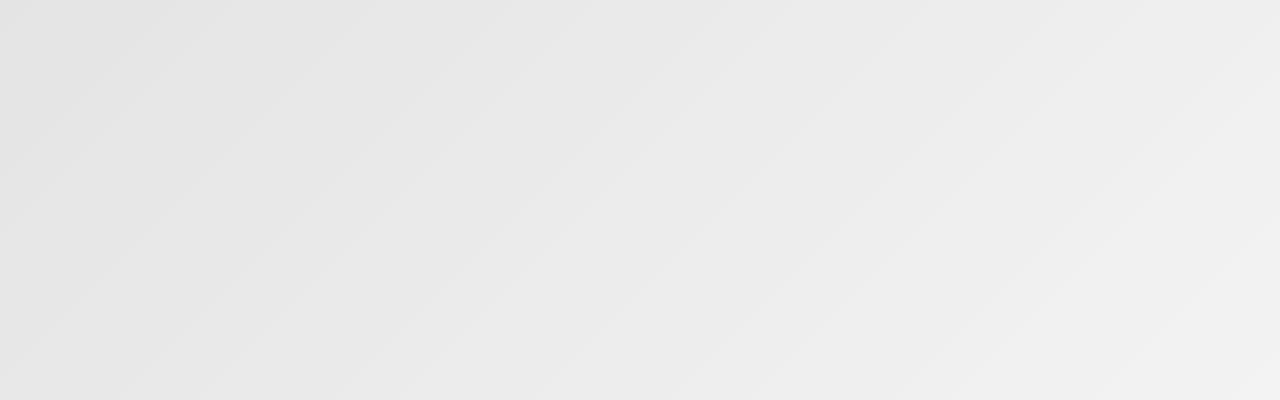

--- FILE ---
content_type: text/html; charset=UTF-8
request_url: https://ppkpodhale.pl/aktualnosc/141/w-sprawie-wyboru-podmiotu-do-przeprowadzenia-badania-sprawozdan-finansowych-spolki-za-lata-2021-i-2022
body_size: 6025
content:
<!DOCTYPE html>
<html lang="pl-pl" vocab="http://schema.org/">
<head>
    <meta http-equiv="Content-Type" content="text/html; charset=utf-8" />
    <meta name="viewport" content="width=device-width, initial-scale=1, maximum-scale=1">	
    <meta name="description" content="">
    <meta name="author" content="KUD.PL">
	<title>W sprawie wyboru podmiotu do przeprowadzenia badania sprawozdań finansowych Spółki za lata 2021 i 2022. - Podhalańskie Przedsiębiorstwo Komunalne</title>
	<meta name="description" content="Oprócz działalności inwestycyjnej świadczy usługi zbiorowego odprowadzania ścieków i ich oczyszczania, zgodnie z odpowiednimi zezwoleniami, na terenie 10 gmin Podhala." />
    <link href="https://ppkpodhale.pl/_css/loader.css?v1_2_4" rel="stylesheet">
    <link href="https://ppkpodhale.pl/_css/bootstrap.css?v1_2_4" rel="stylesheet">
	<link href="https://ppkpodhale.pl/_css/animate.css?v1_2_4" rel="stylesheet">	
	<link href="https://ppkpodhale.pl/styleUser.css?v1_2_4" rel="stylesheet">		
	<link href="https://ppkpodhale.pl/styleNormall.css?v1_2_4" rel="stylesheet" class="changeme">		
	<link href="https://ppkpodhale.pl/style.css?v1_2_4" rel="stylesheet">
	<link rel="shortcut icon" href="https://ppkpodhale.pl/_images/favicon.png" />
	<link rel="stylesheet" href="https://use.fontawesome.com/releases/v5.5.0/css/all.css" integrity="sha384-B4dIYHKNBt8Bc12p+WXckhzcICo0wtJAoU8YZTY5qE0Id1GSseTk6S+L3BlXeVIU" crossorigin="anonymous">
	<script src="https://ppkpodhale.pl/_libraries/jquery-2.2.4.min.js"></script>
	
<!-- Global site tag (gtag.js) - Google Analytics -->
<script async src="https://www.googletagmanager.com/gtag/js?id=G-ZVKX80WJQD"></script>
<script>
  window.dataLayer = window.dataLayer || [];
  function gtag(){dataLayer.push(arguments);}
  gtag('js', new Date());

  gtag('config', 'G-ZVKX80WJQD');
</script>
		
</head>
<body>
<div class="preloader">
		<div class="preloader_image">
				<div class="sk-folding-cube">
				  <div class="sk-cube1 sk-cube"></div>
				  <div class="sk-cube2 sk-cube"></div>
				  <div class="sk-cube4 sk-cube"></div>
				  <div class="sk-cube3 sk-cube"></div>
				</div>
		</div>
</div>

<nav class="navigation-box">
	<div class="navigation navigation-default" id="nav">	
		<div class="content">	
			<div class="col-12 userHeader">
				<div class="logo userHeaderDisplay">
					<a href="https://ppkpodhale.pl"><img src="https://ppkpodhale.pl/_images/strona/ppk-logo.svg" alt="Podhalańskie Przedsiębiorstwo Komunalne Sp. z o.o. w Nowym Targu" /></a>		
				</div>
				<div class="userHeaderOpcje font-medium">				
					<div class="userHeaderDisplay search"><form method="post" id="search" action="#"><input value="sendSzukaj" name="form" type="hidden" /><input class="clear" type="text" name="szukaj" value="Szukaj w serwisie..." /><button type="submit"><span>szukaj</span></button>	</form></div>					
					<div class="navHeaderDisplay okno userHeaderScrollHidden">
						<a id="contrast"><i class="fas fa-eye"></i> <span>Kontrastowa</span></a>
						<a id="grafic"><i class="fas fa-eye"></i> <span>Graficzna</span></a>					
					</div>					
					<div class="userHeaderDisplay okno userHeaderScrollHidden"><a id="fontSmall">A</a> <a id="fontNormal">A</a> <a id="fontBig">A</a></div>
					<div class="userHeaderDisplay okno mobileDisplayNone"><a href="tel:+48182665242"><i class="fas fa-phone"></i><div class="userHidden">Telefon</div></a></div>					
					<div class="okno">
						<div class="mobile-menu">
							<a id="touch-menu">
								<div class="mobileClick">
									<div class="menuButton">
										<span class="menu-line"></span>
										<span class="menu-line"></span>
										<span class="menu-line"></span> 
									</div>
									<div class="menuNag">
										MENU
									</div>
								</div>
								<div class="close"><i class="fas fa-times"></i></div>
							</a>	
						</div>						
					</div>					
				</div>
					<ul class="menu userMenuBackground" id="menu">
						<li class="m1 color-background-menu color-menu-1 userHomeImg menuHiddenScroll"><a href="https://ppkpodhale.pl"><img src="https://ppkpodhale.pl/_images/home.svg" alt="strona główna" /></a></li>
						<li class="m2"><a href="https://ppkpodhale.pl/dla-klienta" class="first">Dla klienta</a><ul class="sub-menu">
													<div class="sub-menuRight">
											
												<li><a href="https://ppkpodhale.pl/dla-klienta/e-faktury" title="E-faktury">E-faktury</a></li><li><a href="https://ppkpodhale.pl/dla-klienta/nowy-klient" title="Nowy Klient">Nowy Klient</a></li><li><a href="https://ppkpodhale.pl/dla-klienta/zmiana-umowy" title="Zmiana umowy">Zmiana umowy</a></li><li><a href="http://ppkpodhale.pl/ibok" >iBOK</a></li><li><a href="https://ppkpodhale.pl/dla-klienta/rozwiazanie-umowy" title="Rozwiązanie umowy">Rozwiązanie umowy</a></li><li><a href="https://ppkpodhale.pl/dla-klienta/harmonogram-odczytow" title="Harmonogram odczytów">Harmonogram odczytów</a></li><li><a href="https://ppkpodhale.pl/dla-klienta/taryfy" title="Taryfy">Taryfy</a></li><li><a href="https://ppkpodhale.pl/dla-klienta/druki-do-pobrania" title="Druki do pobrania">Druki do pobrania</a></li><li><a href="https://ppkpodhale.pl/dla-klienta/cennik-uslug-dodatkowych" title="Cennik usług dodatkowych">Cennik usług dodatkowych</a></li><li><a href="https://ppkpodhale.pl/dla-klienta/regulamin" title="Regulaminy dostarczania wody i odprowadzania ścieków">Regulaminy dostarczania wody i odprowadzania ścieków</a></li><li><a href="https://ppkpodhale.pl/dla-klienta/regulamin-odplatnego-nabywania-urzadzen-kanalizacyjnych-przez-ppk" title="Regulamin odpłatnego nabywania kanalizacji">Regulamin odpłatnego nabywania kanalizacji</a></li><li><a href="https://ppkpodhale.pl/_pliki/obowiazek-informacyjny-ppk,a73d6.pdf" target="_blank">Ochrona danych osobowych</a></li><li><a href="https://ppkpodhale.pl/dla-klienta/deklaracja-dostepnosci" title="Deklaracja dostępności">Deklaracja dostępności</a></li>
												</div>
											
											</ul></li><li class="m3"><a href="https://ppkpodhale.pl/nasza-dzialalnosc">Nasza działalność</a><ul class="sub-menu">
													<div class="sub-menuRight">
											
												<li><a href="https://ppkpodhale.pl/aktualnosci" >Aktualności</a></li><li><a href="https://ppkpodhale.pl/nasza-dzialalnosc/o-nas" title="O nas">O nas</a></li><li><a href="https://ppkpodhale.pl/nasza-dzialalnosc/adresy" title="Adresy">Adresy</a></li><li><a href="https://ppkpodhale.pl/nasza-dzialalnosc/sekcje-utrzymania-sieci" title="Sekcje utrzymania sieci">Sekcje utrzymania sieci</a></li><li><a href="https://ppkpodhale.pl/nasza-dzialalnosc/laboratorium-badania-sciekow" title="Laboratorium Badania Ścieków">Laboratorium Badania Ścieków</a></li><li><a href="https://ppkpodhale.pl/nasza-dzialalnosc/uslugi-dodatkowe" title="Usługi dodatkowe">Usługi dodatkowe</a></li><li><a href="https://ppkpodhale.pl/nasza-dzialalnosc/osiagniecia" title="Osiągnięcia">Osiągnięcia</a></li><li><a href="https://ppkpodhale.pl/nasza-dzialalnosc/media-o-nas" title="Media o nas">Media o nas</a></li><li><a href="https://ppkpodhale.pl/nasza-dzialalnosc/benchmarking" title="Benchmarking">Benchmarking</a></li><li><a href="https://ppkpodhale.pl/nasza-dzialalnosc/praca" title="Praca">Praca</a></li><li><a href="https://ppkpodhale.pl/nasza-dzialalnosc/nasze-oczyszczalnie" title="Nasze oczyszczalnie">Nasze oczyszczalnie</a></li>
												</div>
											
											</ul></li><li class="m4"><a href="https://ppkpodhale.pl/inwestycje">Inwestycje</a><ul class="sub-menu">
													<div class="sub-menuRight">
											
												<li><a href="https://ppkpodhale.pl/inwestycje/zamowienia-publiczne" title="Zamówienia publiczne">Zamówienia publiczne</a></li><li><a href="https://ppkpodhale.pl/inwestycje/fundusze-unijne" title="Fundusze unijne">Fundusze unijne</a></li><li><a href="https://ppkpodhale.pl/inwestycje/fundusze-europejskie-w-malopolsce" title="Fundusze europejskie w małopolsce">Fundusze europejskie w małopolsce</a></li><li><a href="https://ppkpodhale.pl/inwestycje/inwestycje-2015-2020" title="Inwestycje 2015-2025">Inwestycje 2015-2025</a></li><li><a href="https://ppkpodhale.pl/inwestycje/plan-rozwoju-i-modernizacji-2026-2028" title="Plan rozwoju i modernizacji 2026-2028">Plan rozwoju i modernizacji 2026-2028</a></li>
												</div>
											
											</ul></li><li class="m5"><a href="https://ppkpodhale.pl/sprzedaz-urzadzen">Sprzedaż urządzeń</a></li><li class="m6"><a href="https://ppkpodhale.pl/bip" >BIP</a><ul class="sub-menu">
													<div class="sub-menuRight">
											
												<li><a href="https://ppkpodhale.pl/bip" title="Dane podstawowe">Dane podstawowe</a></li><li><a href="https://ppkpodhale.pl/bip/status-prawny" title="Status prawny">Status prawny</a></li><li><a href="https://ppkpodhale.pl/bip/struktura-organizacyjna" title="Regulamin organizacyjny">Regulamin organizacyjny</a></li><li><a href="https://ppkpodhale.pl/bip/przedmiot-dzialalnosci" title="Przedmiot działalności">Przedmiot działalności</a></li><li><a href="https://ppkpodhale.pl/bip/tryb-dzialania" title="Tryb działania">Tryb działania</a></li><li><a href="https://ppkpodhale.pl/bip/struktura-wlasnosciowa" title="Struktura własnościowa">Struktura własnościowa</a></li><li><a href="https://ppkpodhale.pl/bip/organy-spolki" title="Organy Spółki">Organy Spółki</a></li><li><a href="https://ppkpodhale.pl/bip/majatek-spolki" title="Majątek Spółki">Majątek Spółki</a></li><li><a href="https://ppkpodhale.pl/dla-klienta" >Sposób załatwiania spraw</a></li><li><a href="https://ppkpodhale.pl/bip/informacje-nieudostepnione" title="Informacje nieudostępnione">Informacje nieudostępnione</a></li><li><a href="https://ppkpodhale.pl/bip/rejestry-i-archiwa" title="Rejestry i archiwa">Rejestry i archiwa</a></li><li><a href="https://ppkpodhale.pl/bip/przetargi" title="Przetargi">Przetargi</a></li><li><a href="https://ppkpodhale.pl/bip/oswiadczenie-majatkowe" title="Oświadczenie majątkowe">Oświadczenie majątkowe</a></li><li><a href="https://ppkpodhale.pl/bip/mapa-strony" title="Mapa strony">Mapa strony</a></li><li><a href="https://ppkpodhale.pl/bip/pomoc" title="Pomoc">Pomoc</a></li><li><a href="https://ppkpodhale.pl/bip/procedura-zgloszen-wewnetrznych" title="Procedura zgłoszeń wewnętrznych">Procedura zgłoszeń wewnętrznych</a></li><li><a href="https://ppkpodhale.pl/bip/redakcja" title="Redakcja">Redakcja</a></li><li><a href="https://ppkpodhale.pl/bip/rejestr-zmian" title="Rejestr zmian">Rejestr zmian</a></li>
												</div>
											
											</ul></li><li class="m7"><a href="https://ppkpodhale.pl/kontakt">Kontakt</a></li>							
						<li class="menuHiddenScroll userMenuTel"><a href=""></span></a></li>
					</ul>				
			</div>			
		</div>
	</div>
</nav>

	
	<div id="slidePage">

	
								<div class="contentFull">										
										<div class="col-12 userGdzie">
											<div class="content userGdziePadding">												
												<a href="https://ppkpodhale.pl">Strona główna</a> <i class="fas fa-arrow-right"></i> <a href="https://ppkpodhale.pl/aktualnosci" title="Aktualności">Aktualności</a> <i class="fas fa-arrow-right"></i> W sprawie wyboru podmiotu do przeprowadzenia badania sprawozdań finansowych Spółki za lata 2021 i 2022.   
											</div>
										</div>
								</div>
								
									<div class="content">
								<div class="textBox font-text"><div class="textBoxNag"><h1>W sprawie wyboru podmiotu do przeprowadzenia badania sprawozdań finansowych Spółki za lata 2021 i 2022.</h1></div><div class="col-12">
								<div class="textImg">
										<img src="https://ppkpodhale.pl/_images/newsBlank.png"  alt="W sprawie wyboru podmiotu do przeprowadzenia badania sprawozdań finansowych Spółki za lata 2021 i 2022."  />

								</div>
								<small>2021-09-27</small><br /><b></b> <br />
<div align="center">
	<h2><b>UCHWAŁA nr 11/2021</b></h2></div>
<div align="center">
	<h2><b>RADY NADZORCZEJ SPÓŁKI</b></h2></div>
<div align="center">
	<h2><b>Podhalańskie Przedsiębiorstwo Komunalne sp. z&nbsp;o.o. z&nbsp;siedzibą w&nbsp;Nowym Targu z&nbsp;dnia 22 września 2021 roku</b></h2></div>
<div align="center">
	<h3>&nbsp;<u>W sprawie wyboru podmiotu do przeprowadzenia badania sprawozdań finansowych Spółki za lata 2021 i&nbsp;2022.</u></h3></div>
<div>&nbsp;Na podstawie § 15 ust. 14 pkt. 14.20. Umowy Spółki oraz § 3 ust. 2 t) Regulaminu Rady Nadzorczej</div>
<div>&nbsp;</div>
<div align="center"><b>,RADA NADZORCZA SPÓŁKI PPK Sp. z&nbsp;o. o.uchwala, co następuje: </b></div>
<div align="center">§ 1</div>
<div>1.&nbsp;&nbsp; &nbsp;Po zapoznaniu się ze wszystkimi ofertami, jakie wpłynęły do Spółki i&nbsp;dokonaniu ich oceny postanawia się zlecić badanie sprawozdań finansowych Spółki za lata 2021 oraz 2022, firmie FK Financial Consulting Sp. z&nbsp;o. o. za łączną cenę brutto w&nbsp;wysokości: 29.274,00 zł słownie: dwadzieścia dziewięć tysięcy dwieście siedemdziesiąt cztery zł, za całość czynności związanych z&nbsp;przeprowadzeniem badań za ww. lata.</div>
<div>2.&nbsp;&nbsp; &nbsp;Zobowiązuje się Zarząd Spółki do powiadomienia wybranej firmy o&nbsp;podjętej uchwale, zawarcia umowy na wykonanie badania sprawozdania finansowego i&nbsp;umożliwieniu jej wykonania wszystkich czynności związanych z&nbsp;przeprowadzeniem badania sprawozdań za rok obrotowy 01.01.-31.12.2021 oraz 01.01.-31.12.2022. </div>
<div align="center">§ 2</div>
<div>Uchwała wchodzi w&nbsp;życie z&nbsp;dniem podjęcia.</div>
<div align="center">§ 3</div>
<div>Wykonanie uchwały powierza się Zarządowi Spółki.</div>		
							<div class="col-12 textBoxWstecz"><a href="javascript:history.back();" title="Wstecz">Wstecz</a></div>
							<div class="col-12 globalNagCenter">Zobacz inne</div>
										<div class="userNewsList">
											<div class="col-12 userNewsListBox"><div class="img"><a href="https://ppkpodhale.pl/aktualnosc/353/zmiana-taryfy-dla-zbiorowego-odprowadzania-sciekow-na-terenie-gminy-czorsztyn"><img src="https://ppkpodhale.pl/_images/newsBlank.png"  alt="Zmiana taryfy dla zbiorowego odprowadzania ścieków na terenie Gminy Czorsztyn"  /></a></div><div class="nag"><a href="https://ppkpodhale.pl/aktualnosc/353/zmiana-taryfy-dla-zbiorowego-odprowadzania-sciekow-na-terenie-gminy-czorsztyn">Zmiana taryfy dla zbiorowego odprowadzania ścieków na terenie Gminy Czorsztyn</a></div><div class="tekst"><small>2026-01-21</small><br /> </div><div class="wstecz"><a href="https://ppkpodhale.pl/aktualnosc/353/zmiana-taryfy-dla-zbiorowego-odprowadzania-sciekow-na-terenie-gminy-czorsztyn" title="Zmiana taryfy dla zbiorowego odprowadzania ścieków na terenie Gminy Czorsztyn">czytaj więcej</a></div></div><div class="col-12 userNewsListBox"><div class="img"><a href="https://ppkpodhale.pl/aktualnosc/348/zyczenia-bozonarodzeniowe1"><img src="https://ppkpodhale.pl/_galeria/news/thb/zyczenia-bozonarodzeniowe-51a.jpg"  alt="Życzenia bożonarodzeniowe"  /></a></div><div class="nag"><a href="https://ppkpodhale.pl/aktualnosc/348/zyczenia-bozonarodzeniowe1">Życzenia bożonarodzeniowe</a></div><div class="tekst"><small>2025-12-23</small><br /> </div><div class="wstecz"><a href="https://ppkpodhale.pl/aktualnosc/348/zyczenia-bozonarodzeniowe1" title="Życzenia bożonarodzeniowe">czytaj więcej</a></div></div><div class="col-12 userNewsListBox"><div class="img"><a href="https://ppkpodhale.pl/nasza-dzialalnosc/praca"><img src="https://ppkpodhale.pl/_images/newsBlank.png"  alt="Podhalańskie Przedsiębiorstwo Komunalne Sp. z o. o. poszukuje kandydatek/ kandydatów na stanowisko: Laboranta/ki – Próbkobiorcy/czyni (miejsce pracy: laboratorium badania ścieków - oczyszczalnia ścieków w Maniowach)."  /></a></div><div class="nag"><a href="https://ppkpodhale.pl/nasza-dzialalnosc/praca">Podhalańskie Przedsiębiorstwo Komunalne Sp. z o. o. poszukuje kandydatek/ kandydatów na stanowisko: Laboranta/ki – Próbkobiorcy/czyni (miejsce pracy: laboratorium badania ścieków - oczyszczalnia ścieków w Maniowach).</a></div><div class="tekst"><small>2025-12-23</small><br /> </div><div class="wstecz"><a href="https://ppkpodhale.pl/nasza-dzialalnosc/praca" title="Podhalańskie Przedsiębiorstwo Komunalne Sp. z o. o. poszukuje kandydatek/ kandydatów na stanowisko: Laboranta/ki – Próbkobiorcy/czyni (miejsce pracy: laboratorium badania ścieków - oczyszczalnia ścieków w Maniowach).">czytaj więcej</a></div></div>
										</div>
							
							</div></div>
								</div>
								
	</div>
	
<footer>
	<div class="contentFull userBgFooter">
<style> 
							
							.userPhoneFooter .b1, .userMenuFooter .b1 { font-size:1.08rem; font-weight:bold}
							.userPhoneFooter .s1 {font-size:1rem; font-weight:400;}
							.userPhoneFooter .ul1 {display:flex !important; flex-direction:column; gap:0.25rem; list-style-position: inside; line-height: 2 !important;}

							</style>
		
		<div class="content">
			<div class="bottom font-footer">
				<div class="col-12">
						<div class="col-2 userLogoFooter">
							<img src="https://ppkpodhale.pl/_images/strona/ppk-logo.svg" alt="Podhalańskie Przedsiębiorstwo Komunalne Sp. z o.o. w Nowym Targu" />
						</div>
						
						<div class="col-4">
								<div class="col-12">
									
<div><b>Podhalańskie Przedsiębiorstwo </b></div>
<div><b>Komunalne Sp. z&nbsp;o. o.</b></div>
<div>Al. Tysiąclecia 35A </div>
<div>34-400 Nowy Targ</div>
								</div>						
								<div class="userDojazd font-small">
										<a href="https://www.google.com/maps/dir/49.4774647,20.032096/Podhala%C5%84skie+Przedsi%C4%99biorstwo+Komunalne+Sp.+z+o.+o./@49.4776111,20.0245141,16z/data=!3m1!4b1!4m9!4m8!1m1!4e1!1m5!1m1!1s0x473e05d872234e4b:0x9502fec109252b05!2m2!1d20.0256869!2d49.4777829" target="_blank">
											<img src="https://ppkpodhale.pl/_images/map-marker.svg" alt="o" /> Dojazd
										</a>
								</div>							
								<div class="col-12">
									REGON: 492916321<br />
NIP: 735-25-32-366<br />
KRS: 0000172849 Sąd Rejonowy <br />
dla Krakowa-Śródmieścia w&nbsp;Krakowie<br />
nr konta: 37 1540 1115 2043 6050 3428 0001<br />
Bank Ochrony Środowiska SA o/Nowy Targ &nbsp;<br />

								</div>	
						</div>				
						<div class="col-4 userPhoneFooter">	
							

							<div class="col-12"><b class="b1"> Godziny obsługi Interesantów:</b> <br>
								<ul class="ul1">
									<li> poniedziałek - środa 9.00 – 14.30 </li>
									<li> czwartek 7.30 – 15.30 </li>
									<li> piątek 9.00 – 14.30 </li>
								</ul>

									<div class="col-12">

<span class="b1" >Biuro Obsługi Klienta:</b><br/><a href="tel:+48182640777"><span class="s1"> tel. +48 18 264 07 77 </span> </a>


</div>
									
									<div class="col-12"><span class="b1" >Sekretariat:</b><br /><a href="tel:+48182665242"><span class="s1"> tel. +48 18 266 52 42 </span></a></div>
									
									<div class="col-12"><span class="b1" >Pogotowie kanalizacyjne</b><br /><a href="tel:+48512470120"><span class="s1"> tel. +48 512 470 120 </span></a></div>	
<div class="col-12">e-mail: <b>ppk@ppkpodhale.pl</b></div>	</div>			
										
						</div>
						<div class="col-2 userMenuFooter">
							<div class="nag col-12">
								<b class="b1">Menu</b>
							</div>
								<div class="userFooterBox1Menu">
									<a href="https://ppkpodhale.pl/dla-klienta" title="Dla klienta" class="first"><i class="fas fa-slash"></i> Dla klienta</a>
							<a href="https://ppkpodhale.pl/nasza-dzialalnosc" title="Nasza działalność"><i class="fas fa-slash"></i> Nasza działalność</a>
							<a href="https://ppkpodhale.pl/inwestycje" title="Inwestycje"><i class="fas fa-slash"></i> Inwestycje</a>
							<a href="https://ppkpodhale.pl/sprzedaz-urzadzen" title="Sprzedaż urządzeń"><i class="fas fa-slash"></i> Sprzedaż urządzeń</a>
							<a href="https://ppkpodhale.pl/bip" ><i class="fas fa-slash"></i> BIP</a>
							<a href="https://ppkpodhale.pl/kontakt" title="Kontakt"><i class="fas fa-slash"></i> Kontakt</a>
															
									<a href="https://ppkpodhale.pl/polityka-prywatnosci" title="Polityka prywatności"><i class="fas fa-slash"></i> Polityka prywatności</a>	
								</div>
						</div>						
				</div>
				<div class="col-12">
				
				</div>
				<div class="kud">
					©  2020 Podhalańskie Przedsiębiorstwo Komunalne Sp. z o.o. , wykonanie <a href="https://www.kud.pl" title="Strony internetowe, Nowy Targ, Zakopane, Podhale" target="_blank">
					<img src="https://ppkpodhale.pl/_images/logo-kud.svg" alt="kud.pl" /></a>
				</div>
			</div>
		</div>
	</div>		
</footer>
<div class="mobileDisplayYes mobileFooterPhone">
	<div class="mobileBottom">
		<div class="mobileBottomPhone">
					<a href="tel:+48182665242"> 
						<i class="fas fa-phone"></i>  zadzwoń
					</a>
		</div>
		<div class="mobileBottomMaps">
					<a href="https://www.google.com/maps/dir/49.4774647,20.032096/Podhala%C5%84skie+Przedsi%C4%99biorstwo+Komunalne+Sp.+z+o.+o./@49.4776111,20.0245141,16z/data=!3m1!4b1!4m9!4m8!1m1!4e1!1m5!1m1!1s0x473e05d872234e4b:0x9502fec109252b05!2m2!1d20.0256869!2d49.4777829" target="_blank"> 
						<i class="fas fa-map-marker-alt"></i>				 
						Dojazd
					</a>
		</div>		
	</div>	
</div>
	
			
			<div id="cookie">
				<a href="#" onclick="CookiesAccept();return false;">
				<div class="close">zamknij <i class="fas fa-times"></i></div>
				Strona korzysta z plików cookies, 
				</a>
				<a href="https://ppkpodhale.pl/polityka-prywatnosci"><span>dowiedz się więcej</span></a>. 
				<a href="#" onclick="CookiesAccept();return false;">
				Możesz określić warunki przechowywania lub dostępu do plików cookies w Twojej przeglądarce.
				</a>
			</div>
			
	
<div class="back-top">
		<img src="https://ppkpodhale.pl/_images/scrollTopBlack.svg" alt="" />
</div>
    <script src="https://ppkpodhale.pl/_libraries/funkcje.js?v1_2_4"></script>
    <script src="https://ppkpodhale.pl/_libraries/funkcjeSec.js?v1_2_4"></script>
	<script src="https://ppkpodhale.pl/_libraries/wow/wow.min.js"></script>	
	<link rel="stylesheet" href="https://ppkpodhale.pl/_libraries/fancybox/jquery.fancybox.min.css"  property="stylesheet" />		
	<script src="https://ppkpodhale.pl/_libraries/fancybox/jquery.fancybox.min.js"></script>			
	<script src="https://ppkpodhale.pl/_libraries/jquery_validate/jquery.validate.min.js"></script>		
	<script src="https://ppkpodhale.pl/_libraries/jquery.cookie.min.js"></script>	
	<script src="https://ppkpodhale.pl/_libraries/jquery_validate/messages_pl.js"></script>		
	<link rel="stylesheet" href="https://ppkpodhale.pl/_libraries/bxslider/jquery.bxslider.css?v1_2_4"  property="stylesheet" />		
	<script type="text/javascript" src="https://ppkpodhale.pl/_libraries/bxslider/jquery.bxslider.min.js"></script>		
</body>
</html>	


--- FILE ---
content_type: text/css
request_url: https://ppkpodhale.pl/_css/loader.css?v1_2_4
body_size: 404
content:
.preloader{
	position:fixed;
	top:0;
	left:0;
	right:0;
	bottom:0;
	background-image: -moz-linear-gradient(-45deg,#f6f6f6 0,#e4e4e4 100%);
    background-image: -webkit-linear-gradient(-45deg,#f6f6f6 0,#e4e4e4 100%);
    background-image: -ms-linear-gradient(-45deg,#f6f6f6 0,#e4e4e4 100%);
	background-image: linear-gradient(-45deg,#f6f6f6 0,#e4e4e4 100%);
	z-index:13000;
	height:100%;
}
.preloader_image{
	width:130px;
	height:130px;
	position:absolute;
	left:50%;
	top:50%;
	-webkit-transform:translate(-50%,-50%);
	-moz-transform:translate(-50%,-50%);
	-ms-transform:translate(-50%,-50%);
	transform:translate(-50%,-50%);
}
.sk-double-bounce {
	width: 40px;
	height: 40px;
	position: relative;
	margin: 40px auto;
}
.sk-double-bounce .sk-child {
	width: 100%;
	height: 100%;
	border-radius: 50%;
	background:#e54c26;
	opacity: 0.6;
	position: absolute;
	top: 0;
	left: 0;
	-webkit-animation: sk-doubleBounce 2s infinite ease-in-out;
	animation: sk-doubleBounce 2s infinite ease-in-out; 
}
.sk-double-bounce .sk-double-bounce2 {
	-webkit-animation-delay: -1.0s;
	animation-delay: -1.0s; 
}

@-webkit-keyframes sk-doubleBounce {
	0%, 100% {
		-webkit-transform: scale(0);
		transform: scale(0); 
	}
	50% {
		-webkit-transform: scale(1);
		transform: scale(1); 
	} 
}

@keyframes sk-doubleBounce {
	0%, 100% {
		-webkit-transform: scale(0);
		transform: scale(0); 
	}
	50% {
		-webkit-transform: scale(1);
		transform: scale(1); 
	} 
}

--- FILE ---
content_type: text/css
request_url: https://ppkpodhale.pl/_css/bootstrap.css?v1_2_4
body_size: 2099
content:
[class*="col-"] {
    float: left;
	-webkit-box-sizing: border-box;
	-moz-box-sizing: border-box;
	box-sizing: border-box;
}
.col-1 {width: 8.33%;}
.col-2 {width: 16.66%;}
.col-3 {width: 25%;}
.col-4 {width: 33.33%;}
.col-5 {width: 41.66%;}
.col-6 {width: 50%;}
.col-7 {width: 58.33%;}
.col-8 {width: 66.66%;}
.col-9 {width: 75%;}
.col-10 {width: 83.33%;}
.col-11 {width: 91.66%;}
.col-12 {width: 100%;}
.col-2_5 { width: 20%; }
.center { text-align: center; }
.left { text-align: left; }
.right { text-align: right; }
.floatLeft { float: left; }
.floatRight { float: right; }
.img100 img { margin:0;width:100%;height:auto; max-width: 100px;}
.img200 img { margin:0;width:100%;height:auto; max-width: 200px;}
.img300 img { margin:0;width:100%;height:auto; max-width: 300px;}
.img400 img { margin:0;width:100%;height:auto; max-width: 400px;}
.img500 img { margin:0;width:100%;height:auto; max-width: 500px;}
.img600 img { margin:0;width:100%;height:auto; max-width: 600px;}
.img700 img { margin:0;width:100%;height:auto; max-width: 700px;}
.img800 img { margin:0;width:100%;height:auto; max-width: 800px;}
.img840 img { margin:0;width:100%;height:auto; max-width: 840px;}
.img900 img { margin:0;width:100%;height:auto; max-width: 900px;}
.img1000 img { margin:0;width:100%;height:auto; max-width: 1000px;}
.img1100 img { margin:0;width:100%;height:auto; max-width: 1100px;}
.img1200 img { margin:0;width:100%;height:auto; max-width: 1200px;}
.img1300 img { margin:0;width:100%;height:auto; max-width: 1300px;}
.img1400 img { margin:0;width:100%;height:auto; max-width: 1400px;}
.img1500 img { margin:0;width:100%;height:auto; max-width: 1500px;}
.img1600 img { margin:0;width:100%;height:auto; max-width: 1600px;}
.img1680 img { margin:0;width:100%;height:auto; max-width: 1680px;}
.img1700 img { margin:0;width:100%;height:auto; max-width: 1700px;}
.img1800 img { margin:0;width:100%;height:auto; max-width: 1800px;}
.img1900 img { margin:0;width:100%;height:auto; max-width: 1900px;}
.img1920 img { margin:0;width:100%;height:auto; max-width: 1920px;}
.imgFull img { margin:0;width:100%;height:auto;}
.imgFullHeight img { margin:0;width:auto;height:100%;}
.imgFullWeightHeight img { margin:0;width:100%;height:100%;}

.bo-social-info { float: left; margin: 8px 3px 0 3px;}
a.bo-social-link { float: left; padding: 5px 8px; margin: 3px;}
a.bo-social-facebook {  background: #3b5998; }
a.bo-social-facebook:hover {   background: #000000; }
a.bo-social-twitter {  background: #00bdec; }
a.bo-social-twitter:hover {   background: #000000; }
a.bo-social-google {  background: #d94a39; }
a.bo-social-google:hover {   background: #000000; }
a.bo-social-google {  background: #d94a39; }
a.bo-social-google:hover {   background: #000000; }
a.bo-social-mail {  background: #c5c5c5; }
a.bo-social-mail:hover {   background: #000000; }

.padding8 { padding: 8px; }
.padding10 { padding: 10px; }
.padding20 { padding: 20px; }
.padding30 { padding: 30px; }
.padding40 { padding: 40px; }
.padding50 { padding: 50px; }
.padding60 { padding: 60px; }
.padding80 { padding: 80px; }
.padding100 { padding: 100px; }
.padding120 { padding: 120px; }
.padding140 { padding: 140px; }
.padding160 { padding: 160px; }
.padding180 { padding: 180px; }
.padding200 { padding: 200px; }

.padding0_5 { padding: 0 5px; }
.padding0_10 { padding: 0 10px; }
.padding0_20 { padding: 0 20px; }
.padding0_30 { padding: 0 30px; }
.padding0_40 { padding: 0 40px; }
.padding0_50 { padding: 0 50px; }
.padding0_60 { padding: 0 60px; }
.padding0_80 { padding: 0 80px; }
.padding0_100 { padding: 0 100px; }
.padding0_120 { padding: 0 120px; }
.padding0_140 { padding: 0 140px; }
.padding0_160 { padding: 0 160px; }
.padding0_180 { padding: 0 180px; }
.padding0_200 { padding: 0 200px; }



.padding5_0 { padding: 5px 0; }
.padding10_0 { padding: 10px 0; }
.padding20_0 { padding: 20px 0; }
.padding30_0 { padding: 30px 0; }
.padding40_0 { padding: 40px 0; }
.padding50_0 { padding: 50px 0; }
.padding60_0 { padding: 60px 0; }
.padding80_0 { padding: 80px 0; }
.padding100_0 { padding: 100px 0; }
.padding120_0 { padding: 120px 0; }
.padding140_0 { padding: 140px 0; }
.padding160_0 { padding: 160px 0; }
.padding180_0{ padding: 180px 0; }
.padding200_0 { padding: 200px 0; }


.borderWhite5    { border: 5px solid #ffffff; }
.borderWhite10    { border: 10px solid #ffffff; }
.borderWhite20    { border: 20px solid #ffffff; }
.borderWhite30    { border: 30px solid #ffffff; }
.borderWhite40    { border: 40px solid #ffffff; }
.borderWhite50    { border: 50px solid #ffffff; }
.borderWhiteLeft5    { border-left: 5px solid #ffffff; }
.borderWhiteLeft10    { border-left: 10px solid #ffffff; }
.borderWhiteLeft20    { border-left: 20px solid #ffffff; }
.borderWhiteLeft30    { border-left: 30px solid #ffffff; }
.borderWhiteLeft40    { border-left: 40px solid #ffffff; }
.borderWhiteLeft50    { border-left: 50px solid #ffffff; }
.borderWhiteRight5    { border-right: 5px solid #ffffff; }
.borderWhiteRight10    { border-right: 10px solid #ffffff; }
.borderWhiteRight20    { border-right: 20px solid #ffffff; }
.borderWhiteRight30    { border-right: 30px solid #ffffff; }
.borderWhiteRight40    { border-right: 40px solid #ffffff; }
.borderWhiteRight50    { border-right: 50px solid #ffffff; }

.bold300 {   font-weight: 300; }
.bold400 {   font-weight: 400; }
.bold500 {   font-weight: 500; }
.bold600 {   font-weight: 600; }
.bold700 {   font-weight: 700; }
.bold800 {   font-weight: 800; }
.bold900 {   font-weight: 900; }

.italic { font-style: italic; }

.font15 { font-size: 15px; }
.font16 { font-size: 16px; }
.font17 { font-size: 17px; }
.font18 { font-size: 18px; }
.font19 { font-size: 19px; }
.font20 { font-size: 20px; }
.font21 { font-size: 21px; }
.font22 { font-size: 22px; }
.font23 { font-size: 23px; }
.font24 { font-size: 24px; }
.font25 { font-size: 25px; }
.font30 { font-size: 30px; }
.font35 { font-size: 35px; }
.font40 { font-size: 40px; }
.font45 { font-size: 45px; }
.font50 { font-size: 50px; }

.exo  { font-family: 'Exo'; }
.exo2  { font-family: 'Exo 2'; }
.opensans  { font-family: 'Open Sans'; }
.ubuntu  { font-family: 'Ubuntu'; }
.ubuntucondensed { font-family: 'Ubuntu Condensed'; }
.merriweather { font-family: 'Merriweather'; }
.playfairdisplay {  font-family: 'Playfair Display'; }
.trirong {  font-family: 'Trirong'; }
.slabo27px {  font-family: 'Slabo 27px'; }
.sourcesanspro { font-family: 'Source Sans Pro'; }
.karla { font-family: 'Karla'; }
.opensanscondensed { font-family: 'Open Sans Condensed'; }   
.cardo { font-family: 'Cardo'; }   
.dosis { font-family: 'Dosis'; }
.ptsans { font-family: 'PT Sans'; }
.lora { font-family: 'Lora'; }
.roboto { font-family: 'Roboto'; }
.robotocondensed   { font-family: 'Roboto Condensed'; }
.robotoslab { font-family: 'Roboto Slab'; }
.signika { font-family: 'Signika'; }
.montserrat { font-family: 'Montserrat'; }
.nunitosans { font-family: 'Nunito Sans'; }
.lato { font-family: 'Lato'; }
.gloriahallelujah { font-family: 'Gloria Hallelujah'; }

.bgBlack { background-color: #000000; }
.bgWhite { background-color: #ffffff; }
.black { color: #000000; }
.white { color: #ffffff; }
.fontUpper { text-transform:uppercase; }
.fontLower{ text-transform: lowercase; }

.zindex5 { z-index: 5; }
.zindex6 { z-index: 6; }
.zindex7 { z-index: 7; }
.zindex8 { z-index: 8; }
.zindex9 { z-index: 9; }
.zindex10 { z-index: 10; }
.zindex20 { z-index: 20; }
.zindex30 { z-index: 30; }
.zindex50 { z-index: 50; }
.zindex70 { z-index: 70; }
.zindex90 { z-index: 90; }

.absolute { position:absolute !important; }
.relative { position:relative !important; }
.fixed { position:fixed !important; }
.flex { display: flex; align-items: center;  justify-content: center; }
.flexBox {  display: flex;  justify-content: center;   align-items: center;   position: absolute;   width:100%;   height: 100%; }
.insideBox { 	-webkit-box-sizing: border-box;	-moz-box-sizing: border-box;box-sizing: border-box;}


.column2 {  -webkit-column-count: 2;  -moz-column-count: 2;  column-count: 2; -webkit-column-gap: 40px;   -moz-column-gap: 40px;   column-gap: 40px;	  }
.column3 {  -webkit-column-count: 3;  -moz-column-count: 3;  column-count: 3; -webkit-column-gap: 40px;   -moz-column-gap: 40px;   column-gap: 40px;	  }
.column4 {  -webkit-column-count: 4;  -moz-column-count: 4;  column-count: 4; -webkit-column-gap: 40px;   -moz-column-gap: 40px;   column-gap: 40px;	  }	  

.contentFull { margin: 0 auto; padding:0; overflow: hidden; width: 100%; overflow: hidden; }
.content1300 { margin: 0 auto; padding:0; overflow: hidden; width: 1300px; overflow: hidden; }
.content1400 { margin: 0 auto; padding:0; overflow: hidden; width: 1400px; overflow: hidden; }
.content1500 { margin: 0 auto; padding:0; overflow: hidden; width: 1500px; overflow: hidden; }
.content { margin: 0 auto; padding:0 5px;  width: 1250px; }


.mobileDisplayYes { display:none; }



@media (min-width: 1151px) and (max-width: 1300px) 
{
.content, .content1300, .content1400, .content1500 { width: 98%; padding: 0 1%;}	
.colXXL { display:none; }	
.colXL { display:inline; }	
.colL { display:none; }	
.colM { display:none; }	
.colS { display:none; }

}
  
@media (min-width: 1051px) and (max-width: 1150px) 
{
.content, .content1300, .content1400, .content1500 { width: 98%; padding: 0 1%;}	
.colXXL { display:none; }	
.colXL { display:inline; }	
.colL { display:none; }	
.colM { display:none; }	
.colS { display:none; }

}

@media (min-width: 980px) and (max-width: 1050px) 
{
.content, .content1300, .content1400, .content1500 { width: 98%; padding: 0 1%;}	
.colXXL { display:none; }	
.colXL { display:none; }	
.colL { display:inline; }	
.colM { display:none; }	
.colS { display:none; }
}

@media (min-width: 891px) and (max-width: 979px) 
{
.content, .content1300, .content1400, .content1500 { width: 98%; padding: 0 1%;}	
.colXXL { display:none; }	
.colXL { display:none; }	
.colL { display:none; }	
.colM { display:inline; }	
.colS { display:none; }
}

@media (max-width: 890px) 
{
.colXXL { display:none; }	
.colXL  { display:none; }	
.colL { display:none; }	
.colM { display:none; }	
.colS { display:inline;  }
.content, .content1300, .content1400, .content1500 { width: 96%; padding: 0 2%;}	
.mobileDisplayNone { display:none; }
.mobileDisplayYes { display:inline; }
.borderWhiteLeft5    { border-left: 0; border-top: 20px solid #ffffff; }
.borderWhiteLeft10    { border-left: 0; border-top: 20px solid #ffffff;  }
.borderWhiteLeft20    { border-left: 0; border-top: 20px solid #ffffff; }
.borderWhiteLeft30    { border-left: 0; border-top: 20px solid #ffffff;  }
.borderWhiteLeft40    { border-left: 0; border-top: 20px solid #ffffff;  }
.borderWhiteLeft50    { border-left: 0; border-top: 20px solid #ffffff;  }
.borderWhiteRight5    { border-left: 0; border-top: 20px solid #ffffff;  }
.borderWhiteRight10    { border-left: 0; border-top: 20px solid #ffffff;  }
.borderWhiteRight20    { border-left: 0; border-top: 20px solid #ffffff;  }
.borderWhiteRight30    { border-left: 0; border-top: 20px solid #ffffff;  }
.borderWhiteRight40    { border-left: 0; border-top: 20px solid #ffffff;  }
.borderWhiteRight50    { border-left: 0; border-top: 20px solid #ffffff;  }
.col-2_5 { width: 100%; }
.column3, .column2, .column4  {  -webkit-column-count: 1;
    -moz-column-count: 1;
         column-count: 1;	
	} 

[class*="col-"] {
	width: 100%;
}

}

--- FILE ---
content_type: text/css
request_url: https://ppkpodhale.pl/styleUser.css?v1_2_4
body_size: 7454
content:
/* poppins-300 - latin-ext_latin */
@font-face {
  font-family: 'Poppins';
  font-style: normal;
  font-weight: 300;
  src: url('_css/fonts/poppins/poppins-v9-latin-ext_latin-300.eot'); /* IE9 Compat Modes */
  src: local('Poppins Light'), local('Poppins-Light'),
       url('_css/fonts/poppins/poppins-v9-latin-ext_latin-300.eot?#iefix') format('embedded-opentype'), /* IE6-IE8 */
       url('_css/fonts/poppins/poppins-v9-latin-ext_latin-300.woff2') format('woff2'), /* Super Modern Browsers */
       url('_css/fonts/poppins/poppins-v9-latin-ext_latin-300.woff') format('woff'), /* Modern Browsers */
       url('_css/fonts/poppins/poppins-v9-latin-ext_latin-300.ttf') format('truetype'), /* Safari, Android, iOS */
       url('_css/fonts/poppins/poppins-v9-latin-ext_latin-300.svg#Poppins') format('svg'); /* Legacy iOS */
}
/* poppins-regular - latin-ext_latin */
@font-face {
  font-family: 'Poppins';
  font-style: normal;
  font-weight: 400;
  src: url('_css/fonts/poppins/poppins-v9-latin-ext_latin-regular.eot'); /* IE9 Compat Modes */
  src: local('Poppins Regular'), local('Poppins-Regular'),
       url('_css/fonts/poppins/poppins-v9-latin-ext_latin-regular.eot?#iefix') format('embedded-opentype'), /* IE6-IE8 */
       url('_css/fonts/poppins/poppins-v9-latin-ext_latin-regular.woff2') format('woff2'), /* Super Modern Browsers */
       url('_css/fonts/poppins/poppins-v9-latin-ext_latin-regular.woff') format('woff'), /* Modern Browsers */
       url('_css/fonts/poppins/poppins-v9-latin-ext_latin-regular.ttf') format('truetype'), /* Safari, Android, iOS */
       url('_css/fonts/poppins/poppins-v9-latin-ext_latin-regular.svg#Poppins') format('svg'); /* Legacy iOS */
}
/* poppins-500 - latin-ext_latin */
@font-face {
  font-family: 'Poppins';
  font-style: normal;
  font-weight: 500;
  src: url('_css/fonts/poppins/poppins-v9-latin-ext_latin-500.eot'); /* IE9 Compat Modes */
  src: local('Poppins Medium'), local('Poppins-Medium'),
       url('_css/fonts/poppins/poppins-v9-latin-ext_latin-500.eot?#iefix') format('embedded-opentype'), /* IE6-IE8 */
       url('_css/fonts/poppins/poppins-v9-latin-ext_latin-500.woff2') format('woff2'), /* Super Modern Browsers */
       url('_css/fonts/poppins/poppins-v9-latin-ext_latin-500.woff') format('woff'), /* Modern Browsers */
       url('_css/fonts/poppins/poppins-v9-latin-ext_latin-500.ttf') format('truetype'), /* Safari, Android, iOS */
       url('_css/fonts/poppins/poppins-v9-latin-ext_latin-500.svg#Poppins') format('svg'); /* Legacy iOS */
}
/* poppins-600 - latin-ext_latin */
@font-face {
  font-family: 'Poppins';
  font-style: normal;
  font-weight: 600;
  src: url('_css/fonts/poppins/poppins-v9-latin-ext_latin-600.eot'); /* IE9 Compat Modes */
  src: local('Poppins SemiBold'), local('Poppins-SemiBold'),
       url('_css/fonts/poppins/poppins-v9-latin-ext_latin-600.eot?#iefix') format('embedded-opentype'), /* IE6-IE8 */
       url('_css/fonts/poppins/poppins-v9-latin-ext_latin-600.woff2') format('woff2'), /* Super Modern Browsers */
       url('_css/fonts/poppins/poppins-v9-latin-ext_latin-600.woff') format('woff'), /* Modern Browsers */
       url('_css/fonts/poppins/poppins-v9-latin-ext_latin-600.ttf') format('truetype'), /* Safari, Android, iOS */
       url('_css/fonts/poppins/poppins-v9-latin-ext_latin-600.svg#Poppins') format('svg'); /* Legacy iOS */
}
/* poppins-700 - latin-ext_latin */
@font-face {
  font-family: 'Poppins';
  font-style: normal;
  font-weight: 700;
  src: url('_css/fonts/poppins/poppins-v9-latin-ext_latin-700.eot'); /* IE9 Compat Modes */
  src: local('Poppins Bold'), local('Poppins-Bold'),
       url('_css/fonts/poppins/poppins-v9-latin-ext_latin-700.eot?#iefix') format('embedded-opentype'), /* IE6-IE8 */
       url('_css/fonts/poppins/poppins-v9-latin-ext_latin-700.woff2') format('woff2'), /* Super Modern Browsers */
       url('_css/fonts/poppins/poppins-v9-latin-ext_latin-700.woff') format('woff'), /* Modern Browsers */
       url('_css/fonts/poppins/poppins-v9-latin-ext_latin-700.ttf') format('truetype'), /* Safari, Android, iOS */
       url('_css/fonts/poppins/poppins-v9-latin-ext_latin-700.svg#Poppins') format('svg'); /* Legacy iOS */
}
/* poppins-800 - latin-ext_latin */
@font-face {
  font-family: 'Poppins';
  font-style: normal;
  font-weight: 800;
  src: url('_css/fonts/poppins/poppins-v9-latin-ext_latin-800.eot'); /* IE9 Compat Modes */
  src: local('Poppins ExtraBold'), local('Poppins-ExtraBold'),
       url('_css/fonts/poppins/poppins-v9-latin-ext_latin-800.eot?#iefix') format('embedded-opentype'), /* IE6-IE8 */
       url('_css/fonts/poppins/poppins-v9-latin-ext_latin-800.woff2') format('woff2'), /* Super Modern Browsers */
       url('_css/fonts/poppins/poppins-v9-latin-ext_latin-800.woff') format('woff'), /* Modern Browsers */
       url('_css/fonts/poppins/poppins-v9-latin-ext_latin-800.ttf') format('truetype'), /* Safari, Android, iOS */
       url('_css/fonts/poppins/poppins-v9-latin-ext_latin-800.svg#Poppins') format('svg'); /* Legacy iOS */
}
/* poppins-900 - latin-ext_latin */
@font-face {
  font-family: 'Poppins';
  font-style: normal;
  font-weight: 900;
  src: url('_css/fonts/poppins/poppins-v9-latin-ext_latin-900.eot'); /* IE9 Compat Modes */
  src: local('Poppins Black'), local('Poppins-Black'),
       url('_css/fonts/poppins/poppins-v9-latin-ext_latin-900.eot?#iefix') format('embedded-opentype'), /* IE6-IE8 */
       url('_css/fonts/poppins/poppins-v9-latin-ext_latin-900.woff2') format('woff2'), /* Super Modern Browsers */
       url('_css/fonts/poppins/poppins-v9-latin-ext_latin-900.woff') format('woff'), /* Modern Browsers */
       url('_css/fonts/poppins/poppins-v9-latin-ext_latin-900.ttf') format('truetype'), /* Safari, Android, iOS */
       url('_css/fonts/poppins/poppins-v9-latin-ext_latin-900.svg#Poppins') format('svg'); /* Legacy iOS */
}


/* font & color */	
.font-xx-small { font-size: 9px; line-height: 16px;}
.font-x-small { font-size: 11px; line-height: 18px;}
.font-small { font-size: 13px; line-height: 21px;}
.font-medium { font-size: 15px; line-height: 25px;}
.font-text { font-size: 14px; line-height: 24px;}
.font-footer { font-size: 15px; line-height: 25px;}
.font-menu  { font-size: 16px; line-height: 18px;}
.font-large	{ font-size: 18px; line-height: 27px;}
.font-x-large { font-size: 22px; line-height: 30px;}	 
.font-xx-large { font-size: 30px; line-height: 40px;}	
.font-header { font-size: 28px; line-height: 40px;}	


#grafic { display: none;  }
#contrast { display:inline;  }

a { color: #000;  }
a:hover { color: #003464; }
body { font-size:15px; background-color: #fff; color: #000000; font-family:Poppins, sans-serif; }

/* font & color end */


/* nav i nav scroll */
.navigation-box { min-height: 100px; position: absolute; margin:0 auto; left:0; right: 0; }

.navigation-default{
	margin:0;
	border:none;
	padding:0;
	min-height:0;
	-webkit-transition: background .4s ease-in-out,padding .4s ease-in-out;
    -moz-transition: background .4s ease-in-out,padding .4s ease-in-out;
    -ms-transition: background .4s ease-in-out,padding .4s ease-in-out;
    -o-transition: background .4s ease-in-out,padding .4s ease-in-out;
    transition: background .4s ease-in-out,padding .4s ease-in-out;

}
.navigationScroll{
	padding:0px 0;
	opacity: 1.0;
	height: 70px;
}
.navigationScroll{
	background: rgba(255,255,255,0.95);
	-webkit-box-shadow: 0px 1px 5px 0px rgba(0,0,0,0.05);
	-moz-box-shadow: 0px 1px 5px 0px rgba(0,0,0,0.05);
	box-shadow: 0px 1px 5px 0px rgba(0,0,0,0.05);
	-webkit-animation:slideInDown 0.9s ease;-moz-animation:slideInDown 0.9s ease;-o-animation:slideInDown 0.9s ease;animation:slideInDown 0.9s ease;	
}

/*menu normalne */
.navigation .menu { float: left; width: 100%; }
.navigation .menu li a{ color: #fff; padding:20px 12px; font-weight: 500; border-left: 1px solid #7c7c7c; }
.navigation .menu li a:hover,.navigation .menu  li:hover>a, .navigation .menu li.active a:hover {color:#fff;  background-color: #0d0d0d;  }
.navigation .menu li.active a { background-color: none;}
.navigation .menu ul li a{font-weight: 300;color:#fff;border-top:1px solid #6eabe4;background:#095aa5; padding: 10px;}
.navigation .menu ul li a:hover,.navigation .menu  ul li:hover>a{background:#013f79;color:#fff;}
.navigation .menu li.active ul li a  {border-bottom-width: 0px;  }
.navigation .menu ul{text-align: left; padding-top:2px;  width:300px; }
.navigation .logo { float: left;border-left:10px solid #e7e7e7; padding: 30px 10px 30px 40px; }
.navigation .logo img {  vertical-align:middle; width: 130px; }
.navigation .userHeaderPhone  { float: left; width: 100%;}
.navigation .userHeaderPhone a { float: right; background-color: #ffcc00; color: #fff; padding: 8px 20px; }
.navigation .userHeaderPhone a:hover { background-color: #095aa4; }
.navigation .close { display: none;  }
/*menu scroll */
.navigationScroll.navigation .menu {  float: left; width: auto;}
.navigationScroll.navigation .menu { padding-top: 15px; }
.navigationScroll.navigation .menu li a {  color: #000; padding: 10px 5px; border-left: 1px solid #e0e0e0;}
.navigationScroll.navigation .menu li a:hover,.navigationScroll.navigation .menu  li:hover>a{color:#fff;    }
.navigationScroll.navigation .logo  {display: none;  }
.navigationScroll .userHeaderPhone {  display: none; }
.navigationScroll.navigation .menu ul li a{color:#fff;}
.navigationScroll .userHeader { padding: 0px 0; }
.navigationScroll li.menuHiddenScroll {display: none !important;} 
.navigationScroll .userHeaderDisplay { display: none; }


.navigation.menuBlock { background: rgba(255,255,255,0.95); }
.navigation.menuBlock .content { width: 100%; padding: 0; }
.navigation.menuBlock .userHeaderDisplay { display: none; }
.navigation.menuBlock .userHeaderScrollHidden { display: none; }
.navigation.menuBlock .close { display:inline; color: #00375f; font-size: 35px; right: 20px; top: 20px; position: absolute; cursor: pointer; }
.navigation.menuBlock .close:hover {  font-size: 34px; }
.navigation.menuBlock span, .navigation.menuBlock img {display: none;  }
.navigation.menuBlock ul.menu {  margin-bottom: 38px; top: 55px; width: 100%; padding: 0px 3% 50px 3%;}
.navigation.menuBlock .menu { padding-left: 0px;  }
.navigation.menuBlock .menu li a { float: left; color:#000;padding: 8px 15px; margin:0; width: 100%;  font-weight: 700; border-left: 0; margin-bottom: 3px; text-align: left; border-bottom: 1px solid #c3c3c3; }
.navigation.menuBlock .menu li.active a { border-bottom-width: 4px; border-bottom-style: solid;  border-bottom-color: #303030; background-color: none;}
.navigation.menuBlock .menu li a:hover,.navigation.menuBlock .menu  li:hover>a, .navigation.menuBlock .menu li.active a:hover {background: none;color:#00375f; padding: 8px 15px 8px 25px;}
.navigation.menuBlock .menu li.phone a { color: #d8d8d8; font-size: 25px; }
.navigation.menuBlock .menu li.phone a:hover { background: none;color:#00375f; padding: 10px 15px 10px 25px;}
.navigation.menuBlock .menu ul{background:none; text-align: left;}
.navigation.menuBlock .menu ul li a {  text-align: left !important; color:#000;padding: 8px 15px 8px 25px !important; font-weight: 300;  margin:0; background: none;  font-weight: 300; border-top: 0; margin-bottom: 3px;   }
.navigation.menuBlock .menu ul li a:hover, .navigation.menuBlock .menu  ul li:hover>a {background: none;color:#00375f; padding: 8px 15px 8px 35px !important;}


.back-top {
	background-color: #ffcc00;
}
.goBottom { position: fixed; bottom: 70px; text-align: center;  -webkit-animation: animateBottom 3s infinite;  animation: animateBottom 3s infinite; cursor: pointer;
    border-radius: 50%;	
	padding: 10px 0;
	cursor: pointer;
	background-color: #fff;
    height: 40px;
	width: 40px;
 } 
.goBottom i { font-size: 40px;  color: #000000;   }
.userSliderScroll img {  -webkit-animation: sdb04 3s infinite;  animation: sdb04 3s infinite; }

.popup { position: fixed;	top: 0px;bottom: 0px;right: 0px;left: 0px;z-index: 10000;margin: auto;}
.popup img { width: auto; height: auto; max-width: 700px; }
.popup .popup-image{	margin: 0 auto; width: 100%; text-align: center; top: 20px;	z-index: 100;	position: relative;}
.popup .popup-bg{ position: fixed; top: 0px; bottom: 0px; right: 0px; left: 0px; background: #000000;	z-index: 10; opacity: 0.70;	filter:alpha(opacity=70);	-ms-filter:"progid:DXImageTransform.Microsoft.Alpha(Opacity=70)"; }
.popup-close {	padding: 15px; width: 200px; cursor: pointer; text-align: center;overflow: hidden;position: relative;z-index: 10000;margin: 0 auto; 	background-color: #000; color: #fff;}
.popup-image a{	display: block;	clear: both;}

/* body footer + cookie */
.globalNagCenter { padding: 20px 0; margin: 40px 0 40px 0;  border-bottom: 1px solid #cfcfcf; }
#cookie { z-index:9990;position:fixed; left: 50px; bottom:50px;padding: 40px; width: 300px; background: rgba(0,0,0,0.8); color:#dcdcdc; font-weight: 300;}
#cookie a { color:#dcdcdc; }
#cookie span { border-bottom:1px dotted #fff; }
#cookie a:hover {  color:#fff; }
#cookie .close { position: absolute; right: 10px; top: 10px; color: #fff; }
#cookie a:hover .close i   {-webkit-animation:rotateIn 1.6s infinite;  animation:rotateIn 1.6s infinite; } 
footer { color: #000000; background-color: #f5f5f5;  border-top: 1px solid #f0f0f0;  margin-top: 50px; }
footer .bottom { float: left; padding: 90px 0 50px 0;  overflow: hidden; }
footer input, footer textarea { float: left; color: #424242; border: 1px solid #f0f0f0;  width: calc(100% - 2px); font-family: Poppins; font-weight: 600; cursor: pointer; margin-bottom: 10px; padding: 10px;  background-color: #fafafa; }
footer .button { float: left; cursor: pointer;  margin-top: 5px; color:#fff;  border: 0; padding: 5px 2%; width: 50%; background-color:#ffcc00;  }
footer .button:hover {  color: #fff;  border: 0;background-color:#095aa4;  }
footer form label { cursor: pointer;  }
footer form label.error { padding: 4px 8px; background-color: #095aa5; border: 1px solid #095aa5; color: #fff;  position: absolute;  z-index: 2; top:0px; right: 2px;}
footer .info , footer .blad { padding: 4px; margin: 3px 0; background-color: #e41e43; border: 0; color: #fff;text-align: center;  }
footer .kud { float: left; width: 100%;  padding: 90px 0 60px 0; color: #4f4f4f;  text-align: center; font-size: 13px;}
footer .kud a { color: #4f4f4f; }
footer .kud a:hover { color: #000;font-weight: 400; opacity: 0.8; }
footer .kud a img { width: 100%; height: auto; margin: 0; max-width: 80px; vertical-align:middle; } 
footer img { width: 100%; height: auto; margin: 0; max-width: 140px; } 
/* END body footer + cookie */

/* kontakt */
.userKontakt { padding-top: 50px; }
.userKontakt input, .userKontakt textarea, .userKontakt select { float: left; color: #424242; border: 1px solid #a3a3a3;  width: 100%; font-family: Poppins; font-weight: 600; cursor: pointer; margin-bottom: 1px; padding: 15px; background-color: #fff; }
.userKontakt .userKontaktCenter input, .userKontakt .userKontaktLeft input, .userKontakt .userKontaktCenterSmall  input , .userKontakt select { margin: 10px 0;   width: 100%; height: 67px; }
.userKontakt .userKontaktCenter textarea, .userKontakt .userKontaktZgody2 textarea { margin: 10px 0;  width: 100%; height: 153px;}
.userKontakt .userKontaktCenterSmall textarea, .userKontakt .userKontaktZgody2 textarea { margin: 10px 0;  width: 100%; height: 90px;}
.userKontakt .button { float: left; cursor: pointer; margin-top: 15px; color:#000; font-family: Poppins;  border: 0; padding: 20px 2%; width: 100%; background-color: #ffcc00;	}
.userKontakt .button:hover { background-color: #095aa4;  color: #fff; }
.userKontakt form label { cursor: pointer;  }
.userKontakt form label.error { margin: 5px; padding: 2px 6px;  background-color: #095aa5; border: 1px solid #095aa5; color: #fff;  position: absolute;  z-index: 2; top:5px; right: -5px;}
.userKontakt .userKontaktRight { padding-left: 10px; padding-top: 15px; }
.userKontakt .userKontaktLeft { padding-right: 10px; }
.userKontakt .userKontaktZgody { padding-top: 10px; text-align: left; padding-left: 10px;  }
.userKontakt .userKontaktZgody input { margin-top: 2px; margin-right: 10px; }
.userKontakt .userKontaktZgody b { font-weight: 600; } 
.userKontakt .userKontaktZgody2 { padding-top: 10px; text-align: left; }
.userKontakt .userKontaktZgody2 input { margin-top: 10px; margin-right: 10px; }

.userKontakt .userKontaktZgody2 b { font-weight: 600; } 
.info, .blad { margin: 30px 0 30px 0; padding: 8px 10px; background-color: #095aa4; color: #fff;  }
 /* end kontakt */

.porcjowanie {  text-align: center; padding: 40px 0;}
.userGdzie  {  border-bottom: 1px solid #ececec; margin-bottom: 30px; padding: 15px 0;  color: #5e5e5e; } 
.userGdzie a { color: #5e5e5e; padding: 0 10px; }
.userGdzie a:hover { color: #095aa5; }
.userGdzie i { font-size: 10px; }
.userHidden { display: none; }


 
  /*  gallery */
.userGalleryImage { float: left; overflow: hidden; position: relative;  }
.userGalleryImage span {display: none;  }
.userGalleryImage:hover .overlay { float: left;  background: rgba(133,116,110,0.8); position: absolute; z-index: 1; width: 100%; height: 100%; -webkit-transition:all 0.35s ease-in-out; -moz-transition:all 0.35s ease-in-out; -ms-transition:all 0.35s ease-in-out; -o-transition:all 0.35s ease-in-out;	transition:all 0.35s ease-in-out; }
.userGalleryImage:hover span { display: inline; z-index: 2;  color: #fff; font-weight: 500; font-size: 18px; line-height: 25px; position: absolute; text-align: center; text-shadow: 1px 1px 0px #000; 
  top: 50%;
  left: 50%;
  transform: translate(-50%,-50%);
  -ms-transform: translate(-50%,-50%); }
.userGalleryImage:hover span i { font-size: 30px;  }
.userGalleryImage img {  margin:0 auto; padding: 0;width:100%;height: 100%; }
/* end gallery */
  

.userNewsListBox { padding-bottom: 60px; border-bottom: 1px solid #a3a3a3; margin-bottom: 50px; position: relative; }
.userNewsListBox .img { float: left; width: 30%; padding-right: 20px; }
.userNewsListBox .img img { margin:0;width:100%;height: auto; }
.userNewsListBox .nag { font-weight: 700;}

.userNewsListBoxGal { padding-bottom: 20px; border-bottom: 1px solid #a3a3a3; margin-bottom: 20px; position: relative; }
.userNewsListBoxGal .img { float: left; width: 30%; padding-right: 20px; }
.userNewsListBoxGal .img img { margin:0;width:100%;height: auto; }
.userNewsListBoxGal .nag { font-weight: 700;}

.textBox {  font-weight: 400;  padding-bottom: 50px;  }
.textBox ul {  margin: 0;  padding-top: 5px; }
.textBox ul ul  {  margin-left: 35px;  padding-top: 5px; }
.textBox ul ul  ul {  margin-left: 50px;  padding-top: 5px; }
.textBox li { margin-left: 35px; }
.textBox a { color: #095aa5; border-bottom:1px dotted #095aa5; }
.textBox a:hover { color: #000;  border-bottom:1px dotted #000;}
.textBox h1, .textBox h2, .textBox h3, .textBox h4 { line-height: 30px; color: #095aa5; margin-bottom: 5px; margin-top: 15px; }
.textBox .pelna tr {  border-bottom: 1px solid #cfcfcf;}
.textBox .pelna tr:hover {  border-bottom: 1px solid #cfcfcf; background-color: #095aa5; color: #fff;}
.textBox .pelna td {  border-bottom: 1px solid #cfcfcf; padding: 5px 3px;}
.textBoxNag { padding-bottom: 30px;  float: left; }
.textBoxNag h1 { float: left; background-color: #000; color: #fff; padding: 10px 40px; font-weight: 600; font-size: 20px; z-index: 2; -webkit-border-top-right-radius: 20px; width: auto;
-webkit-border-bottom-right-radius: 20px;
-moz-border-radius-topright: 20px;
-moz-border-radius-bottomright: 20px;
border-top-right-radius: 20px;
border-bottom-right-radius: 20px;}
.textBoxNag h3 { margin: 30px auto 40px auto; color: #0d0d0d; text-align: center;  text-transform:uppercase;}
.textGaleriaTop { padding-bottom: 30px; }
.textGaleriaBottom { padding-top: 30px; }
.textGaleriaText { float: left; padding: 10px; }
.textGaleriaText img { margin:0 auto;width:100%;height: auto; max-width: 1700px; }
.textGaleriaText.left { float: left; width: 200px !important; }
.textGaleriaText.left img { margin:0 auto;width:100%;height: auto;max-width: 200px; }
.textGaleriaText.right { float: right; padding: 20px 0 20px 20px; width: 50%; }
.textGaleriaText.right img { margin:0 auto;width:100%;height: auto;max-width: 700px; }
.textGaleriaText66  { float: left; width: calc(67% - 30px); } 
.textGaleriaText66 p { float: left; width: 100%; } 
.textPliki { float: left; padding-bottom: 20px; margin: 30px 0; width: calc(67% - 30px);   border-top: 1px solid #cfcfcf; }
.textPliki a { border: 0; }
.textPliki a:hover { border: 0; }
.textPliki h3 { margin: 30px 0 15px 0; }
.textPliki a.textPlikiBox {float: left;width: 100%; padding: 6px 20px; }
.textPliki a.textPlikiBox { color: #000 !important; }
.textPliki a.textPlikiBox img { float: left; margin-right: 20px;  width: 20px; height: auto; vertical-align: middle;}

.textImg { float: right; width: 40%; padding: 0 0 20px 20px; }
.textImg img { margin:0;width:100%;height: auto; }

.textMenuList { float: left; padding-bottom: 20px; margin: 0 0 30px 0;  border-bottom: 1px solid #cfcfcf;    text-align: center; }
.textMenuList a { float: left; padding: 10px;  border: 0; background-color: #ffcc00; color: #000; margin: 2px;}
.textMenuList a:hover {  border: 0; background-color: #ffa800; }
.textMenuList a.first {  border: 0; }
.textBorderMap { padding-left: 30px; }

.textMenuList2 { float: left; padding-bottom: 15px; margin: 0 0 15px 0; width: calc(67% - 30px);   }
.textMenuList2 a { float: left; padding: 10px;  border: 0; background-color: #ffcc00; color: #000; margin: 2px; width: 100%;}
.textMenuList2 a:hover {  border: 0; background-color: #ffa800; }



.userTextMenuImg a .nag { padding: 10px;  color: #000; text-transform:uppercase; letter-spacing: -0.5px;   text-align: left; font-weight: 600;}
.userTextMenuImg a:hover { opacity: 0.8; }
.userTextMenuImg a:hover .nag { font-weight: 600; opacity: 0.7;  }
.userTextMenuImg img { width: 100%; height: auto; margin: 0; }
.userTextMenuTable { float: right; width: 33%; background-color: #fafafa; margin: 0 0 30px 30px; text-align: left; }
.userTextMenuTable img { width: 100%; height: auto; margin: 0; }
.userTextMenuTable a { float: left; padding: 10px 20px; border-bottom: 1px solid #cfcfcf; width: 100%; font-weight: 500;}
.userTextMenuTable a:hover {  background-color:  #e7e7e7;  opacity: 1.0;  } 
.userTextMenuTable .nag.active {  font-weight: 600;}
.userTextMenuImg { padding: 40px 0;  }
.userTextMenuImg .padding { padding: 0;  }
.userTextMenuImg .naglowek { float: left; width:100%;  font-weight: 700; color: #000; padding: 30px 0 30px 0; text-transform:uppercase; text-align: center;}
.userTextMenuImgBox { text-align: left; } 
.userTextMenuImgBox.col-2 .nag { float: left; width: 100%; min-height: 150px; }
.userTextShow { padding-top: 40px; }
.userTextShow .nag { font-weight: 700; color: #000; padding-top: 10px; padding-bottom: 5px; }
.textBox .naglowek { font-weight: 700; color: #000; padding-bottom: 5px; }
.textBoxWstecz { text-align: center; padding: 40px 0; } 
.textBoxWstecz a { background-color: #e2f4fe; color: #000; padding: 10px 90px; } 
.textBoxWstecz a:hover {  background-color: #000; color: #fff;}
.userTextGalLeft { padding: 10px 30px 0px 10px; }
.userTextGalRight { padding: 10px 10px 0px 30px; }
.userTextGal {  padding-bottom: 60px; }



.galleryBoxList  { text-align: center; font-weight: 700;}
.galleryBoxList .userGalleryImage { margin-bottom: 8px; }
.galleryBoxNag h1 { margin: 0 0 20px 0; color: #8a8a8a; text-transform:uppercase;}
.galleryBoxNag span.prev a { float: right; color: #acacac; }
.galleryBoxNag span.prev a:hover { font-weight: 700; color: #7a7a7a; text-decoration: none; }


.userSlide { float: left; width: 100%; }
.userFooterBox1 img { padding-bottom: 20px; width: 100%; max-width: 200px; height: auto; }
.userFooterBox2 img { padding-bottom: 10px; width: 100%; max-width: 400px; height: auto; }
.userFooterBox3 img { padding-top: 10px; padding-bottom: 10px; width: 100%; max-width: 220px; height: auto; }

.userBoxKontakt {  position: relative;}
.userBoxKontaktLink { position: absolute; z-index: 99; top:10px; left: 250px; background: rgba(255,255,255,0.98); font-family: Poppins; color: #fff; padding: 9px 20px; } 





#page1 { margin:0px auto 0 auto; overflow: hidden; padding-top: 268px; }
#page2 { margin:0px auto 90px auto; overflow: hidden; }
#page3 { margin:50px auto 40px auto; min-height: 100px; overflow: hidden;}
#page4 { margin:50px auto 90px auto; min-height: 500px; overflow: hidden;}
#slidePage {  padding-top: 280px; overflow: hidden;}

/* user start */
#touch-menu .menu-line:nth-child(1), #touch-menu .menu-line:nth-child(3) {    width: 20px;    margin-top: 0;}
#touch-menu .menu-line:nth-child(2) { width: 30px; }
#touch-menu .menu-line {   display: block;   height: 3px;   background-color: currentColor;  margin: 2px 0 3px auto;  -webkit-transition:all 0.15s ease-in-out; -moz-transition:all 0.15s ease-in-out; -ms-transition:all 0.15s ease-in-out; -o-transition:all 0.15s ease-in-out;	transition:all 0.15s ease-in-out; }
#touch-menu:hover .menu-line {	width:30px}
#touch-menu { float: right; width: 105px; cursor: pointer; }
#touch-menu .menuNag { float: left; padding-left: 10px;  }
#touch-menu .menuButton { float: left; padding-top: 5px;  width: 50px;}

li.userHomeImg  a { border: 0 !important;  padding-right: 10px !important; padding-left: 10px !important;  }
li.userHomeImg  a img { width: 100%; height: auto; margin: 0; max-width: 18px; vertical-align:middle;  }
.userMenuBackground { 	background-color: #3c3c3c; position: relative;	} 
li.userBOK a { background-color: #095aa5; padding: 30px 20px !important; position: absolute; right: 10px; border-left: 0 !important; top: -10px; font-weight: 700 !important;}
li.userBOK2 a, li.userBOK2Scroll a  { color: #095aa5  !important;  font-weight: 600 !important;}
li.userMenuTel a { position: absolute; right: 10px; top:0; border-left: 0 !important; padding: 12px  !important;}
li.userMenuTel a span { font-size: 25px; font-weight: 700;  }
.navigationScroll .userMenuBackground { background: none; }
.navigationScroll .userHomeImg  { display: none; }
.navigationScroll .userHomeImg  { display: none; }
.navigationScroll .userHeaderScrollHidden  { display: none; }
.menuBlock .userMenuBackground { background: none; }
.menuBlock li.userMenuTel  { display: none !important; }
.userHeaderOpcje { float: right; color: #000000;text-transform:uppercase; padding-top: 60px;  }
.navigationScroll .userHeaderOpcje { padding-top: 15px; }
.userHeaderOpcje .okno { float: left;  color: #000000;  border-right: 1px solid #000000; padding: 8px 8px;  color: #000000; margin-left: 3px; margin-right: 3px; }
.userHeaderOpcje .okno:nth-last-child(1){ border-right:0;}
.userHeaderOpcje .okno a { cursor: pointer; color: #000000; }
.userHeaderOpcje .okno a:hover { color: #0d0d0d; }
.userHeaderOpcje .okno i { margin-right: 2px; }
.userHeaderOpcje .okno i.fa-facebook { font-size: 25px !important; margin-right: 0px; }
.userHeaderOpcje .search { float: left; padding: 3px 8px; border-right: 1px solid #000000;}
.userHeaderOpcje .search form input  { float: left; font-size: 13px; border: 1px solid #a8a8a8; padding: 8px 10px 8px 10px; background-color: #fff; color: #000; cursor: pointer; font-family:Poppins , sans-serif; font-weight: 400; }
.userHeaderOpcje .search form button   { float: left; width: 31px; height: 36px; background: url(_images/searchBlack.svg) no-repeat;  border: 0;  cursor: pointer;}
.userHeaderOpcje .search form button span   { display: none;}

.navigationScroll .userHeaderOpcje .okno { padding: 8px 5px; margin-left: 2px; margin-right: 2px;   }
.navigationScroll .mobileDisplayNone {display: none;  }

.userHeaderOpcje #fontSmall { font-size: 80%; }
.userHeaderOpcje #fontSmall { font-size: 80%; }
.userHeaderOpcje #fontBig { font-size: 120%; }
.userFooterBox1Menu {  padding-top: 10px; }
.userFooterBox1Menu a { width: 100%; float: left; padding-bottom: 5px;  font-weight: 500; }
.userFooterBox1Menu a:hover { padding-left: 5px;  font-weight: 700;  }
.userFooterBox1Menu i { color: #c4cedb;  padding-right: 7px; font-size: 10px;  }
footer .nag strong {  font-weight: 700; }
footer .nag {  padding-bottom: 10px; }
footer .col-3:nth-child(2) {padding: 0 5px;}
footer .col-3:nth-child(3) { padding: 0 5px;}
footer .userPhoneFooter {  line-height: 38px;}
footer .userPhoneFooter a { font-size: 20px; font-weight: 600;}
footer .userPhoneFooter a span { font-size: 25px; font-weight: 800;}
footer .userDojazd { float: left; margin: 20px 0px 30px 0px; }
footer .userDojazd a { color: #4c4c4c;  border: 1px solid #4c4c4c; padding: 8px; }
footer .userDojazd a:hover { color: #095aa4;  border: 1px solid #095aa4; padding: 8px; }
footer .userDojazd img {width: 100%; height: auto; margin-right: 10px; max-width: 14px; vertical-align:middle;  }
.userHomeBanner  { background-color: #086bb7; min-height: 300px; overflow: hidden;  position: relative;}
.userHomeBannerNag { font-size: 25px; line-height: 45px; color: #fff; font-weight: 600; text-shadow: 1px 1px 1px #000; position: absolute; z-index: 3; top: 100px; left: 50px;}
.userHomeBannerNag img {width: 250px; height: auto; padding-right: 20px;   vertical-align:middle;}
.userHomeBannerNag strong { font-weight: 800; }
.userHomeBannerNagBorder { border-bottom: 8px solid #095aa4; height: 5px; width: 50%; padding-top: 10px; } 
.userNewsListTop { padding-top: 20px !important; }
.userNewsListBox { float: left; padding-bottom: 60px; width: calc(67% - 30px);   border-bottom: 1px solid #5e5e5e; margin-bottom: 50px; position: relative; }
.userNewsListBox.col-12 { width: 100%; }
.userNewsListBox .img { float: left; width: 30%; padding-right: 20px; }
.userNewsListBox .img img { margin:0;width:100%;height: auto; }
.userNewsListBox .nag { font-weight: 700; color: #095aa5; }
.userNewsListBox .wstecz a { position: absolute; bottom: 0; right: 0; background-color: #095aa5; color: #fff; padding: 10px 20px; } 
.userNewsListBox .wstecz a:hover {  background-color: #000; color: #fff;}
.userNewsListBox .wstecz img { margin-right: 5px; max-width: 7px; height:auto; width: auto; vertical-align:middle; }
.userNewsListBox .tekst img { margin-right: 5px; max-width: 13px; height:auto; width: auto;}
.userNewsListBox .tekst small { color: #5e5e5e;}
.userNewsListBox .tekst { font-size: 95%; }

.userNewsHome1 { text-align: left; padding-right: 15px; }
.userNewsHome1 img {width: 100%; height: auto; margin: 0; max-width: 800px; } 
.userNewsHome1 .img { position: relative; }
.userNewsHome1 .nag { position: absolute; z-index: 2; bottom: 0; padding: 20px; background: rgba(0,0,0,0.75);} 
.userNewsHome1 .nag a {  color: #fff;} 
.userNewsHome1 .tekst { margin-top: 10px; }
.userNewsHome1 .tekst img { margin-right: 5px; max-width: 13px; height:auto; width: auto;}
.userNewsHome1 .tekst small { color: #5e5e5e;}
.userNewsHome1 .tekst { font-size: 95%; }
.userNewsHome1 .wstecz { margin-top: 20px; text-align: right; }
.userNewsHome1 .wstecz a { float: right;background-color: #e31028; color: #fff; padding: 10px 20px; } 
.userNewsHome1 .wstecz a:hover {  background-color: #095aa5; color: #fff;}
.userNewsHome1 .wstecz img { margin-right: 5px; max-width: 7px; height:auto; width: auto; vertical-align:middle; }
.userNewsHomeOther { text-align: left; border-bottom: 1px solid #5e5e5e; padding: 25px 0 ; margin-bottom: 25px; }
.userNewsHomeOther img {width: 100%; height: auto; margin: 0; max-width: 800px; } 
.userNewsHomeOther:nth-last-child(2){ padding-top: 20px; border-bottom: 0; }
.userNewsHomeOther .img { position: relative;  overflow: hidden; padding-right: 10px; }
.userNewsHomeOther .nag { padding: 0 10px; }
.userNewsHomeOther .nag a {  color: #000; font-weight: 700;} 
.userNewsHomeOther .tekst { margin-top: 5px; padding: 10px; }
.userNewsHomeOther .tekst img { margin-right: 5px; max-width: 13px; height:auto; width: auto;}
.userNewsHomeOther .tekst small { color: #5e5e5e;}
.userNewsHomeOther .tekst { font-size: 95%; }
.userNewsHomeOther .wstecz { margin-top: 20px; text-align: right; }
.userNewsHomeOther .wstecz a { float: right;background-color: #095aa5; color: #fff; padding: 10px 20px; } 
.userNewsHomeOther .wstecz a:hover {  background-color: #000; color: #fff;}
.userNewsHomeOther .wstecz img { margin-right: 5px; max-width: 7px; height:auto; width: auto; vertical-align:middle; }
.userNewsHomeYellow .nag { background-color: #ffcc00; color: #000; padding: 20px 20px; } 
.userNewsHomeYellow .tekst { background-color: #fafafa; color: #000; padding: 20px 20px; } 
.userNewsHomeYellow .tekst ul {  margin: 0;  padding-top: 5px; margin-left: 15px;}
.userNewsHomeYellow .tekst ul ul  {  margin-left: 35px;  padding-top: 5px; }
.userNewsHomeYellow .tekst ul ul  ul {  margin-left: 50px;  padding-top: 5px; }
.userNewsHomeYellow .tekst ol {  margin: 0;  padding-top: 5px;  margin-left: 15px; }
.userNewsHomeYellow .tekst ol ol  {  margin-left: 35px;  padding-top: 5px; }
.userNewsHomeYellow .tekst ol ol  ol {  margin-left: 50px;  padding-top: 5px; }
.userNewsHomeYellow .tekst ol ul  {  margin-left: 35px;  padding-top: 5px; }
.userHomeNewsPaddingTop { padding-top: 40px; }

.userGlobalButtonCenter { padding: 30px 0; text-align: center;  }
.userGlobalButtonCenter a { padding: 20px; background-color: #ececec; font-weight: 600;}
.userGlobalButtonCenter a:hover  { background-color: #5e5e5e; color: #fff; }
.userGlobalButtonCenter a img { margin-right: 15px; max-width: 15px; height:auto; width: auto; vertical-align:middle; }

.nagGlobal_1 {  padding: 20px 0; margin: 10px auto 40px auto;  border-bottom: 1px solid #a8a8a8; width: 100%;  }
.nagGlobal_1 span {  font-weight: 700; color: #002a5b; } 
.nagGlobal_1 h1 {  font-weight: 700; color: #002a5b;  } 
.nagGlobal_1 h2 {  font-weight: 700; color: #002a5b;  } 


.userHomeOnas { padding: 30px 0; }
.userHomeBannerBox1, .userHomeBannerBox2, .userHomeBannerBox3, .userHomeBannerBox4 { float: left; width: 25%; }

.userTextMenuTable.col-12 { width: 100% !important; }
.userPraca { padding-bottom: 30px;  border-bottom: 1px solid #a8a8a8; margin-bottom: 30px;  }

.userVideo .box { position: relative; overflow: hidden;   text-align: center; margin-bottom: 40px;}
.userVideo .box:hover { opacity: 1.0;  } 
.userVideo .box img { width: 100%; height: auto;  margin: -10% auto -11% auto; }
.userVideo .box .overlay  {
  position: absolute;
  top: 0;
  bottom: 0;
  left: 0;
  right: 0;
  height: 100%;
  width: 100%;
  transition: .5s ease;
  background:  rgba(0,0,0,0.2);
}
.userVideoAbsolute { position: absolute; margin: 0 auto; width: 100%;   }
.userVideoAbsolute img { width: 100%; height: auto; margin: 0 auto;  }
.userVideo .box:hover .overlay {    background:  rgba(0,0,0,0); }
.userVideo .box:hover .text {  color: rgba(255,255,255,1); }
.userVideo .box .text {
   color: rgba(255,255,255,0.5);
  font-size: 90px;
  position: absolute;
  top: 50%;
  left: 50%;
  -webkit-transform: translate(-50%, -50%);
  -ms-transform: translate(-50%, -50%);
  transform: translate(-50%, -50%);
  text-align: center;
}
.userVideoNag { float: left; width: 100%; padding: 10px; text-align: center; }
.userBip {  float: right; padding: 20px; width: 33%; background-color: #fff; text-align: center; } 
.userBipInfo  { float: left; border-top: 1px solid #a8a8a8; margin-top: 40px; padding-top: 10px;} 
.userBipList { float: left; width: calc(67% - 30px); border-top: 1px solid #cfcfcf; } 
.userBipList [class*="col-"] { padding: 10px; }

/* user end */


@media (min-width: 1251px) and (max-width: 1650px) 
{



}


@media (min-width: 1151px) and (max-width: 1250px) 
{
.userHomeBannerBox1 {width: 20%; }
.userHomeBannerBox2 {width: 20%; }
.userHomeBannerBox3 {width: 30%; }
.userHomeBannerBox3 {width: 30%; }
.userHomeBannerBox4 {width: 30%; }

}

  
@media (min-width: 1051px) and (max-width: 1150px) 
{
.userHomeBannerBox1 {width: 20%; }
.userHomeBannerBox2 {width: 20%; }
.userHomeBannerBox3 {width: 30%; }
.userHomeBannerBox3 {width: 30%; }
.userHomeBannerBox4 {width: 30%; }
.userHomeBanner .userHomeBannerNag { font-weight: 700; font-size: 30px; line-height: 35px;  padding-right: 30px; }
}
/* tablety */
@media (min-width: 980px) and (max-width: 1050px) 
{
.navigation .logo { float: left;border-left:10px solid #e7e7e7; padding: 30px 5px 30px 40px; }
.navigation .logo img {  vertical-align:middle; width: 120px; }
.userHomeBannerBox1 {width: 20%; }
.userHomeBannerBox2 {width: 20%; }
.userHomeBannerBox3 {width: 30%; }
.userHomeBannerBox3 {width: 30%; }
.userHomeBannerBox4 {width: 30%; }
.userHomeBanner .userHomeBannerNag { font-weight: 700; font-size: 30px; line-height: 35px;  padding-right: 30px; }
}

@media (min-width: 881px) and (max-width: 979px) 
{
.navigation .logo { float: left;border-left:10px solid #e7e7e7; padding: 30px 5px 30px 40px; }
.navigation .logo img {  vertical-align:middle; width: 100px; }
.userHomeBannerBox1 {width: 20%; }
.userHomeBannerBox2 {width: 20%; }
.userHomeBannerBox3 {width: 30%; }
.userHomeBannerBox3 {width: 30%; }
.userHomeBannerBox4 {width: 30%; }
.userHomeBannerBg { padding: 40px 30px; background-position-x: -40%;}
.userHomeBanner .userHomeBannerNag { font-weight: 700; font-size: 30px; line-height: 35px;  padding-right: 30px; }
}

@media (max-width: 890px) 
{
.navigation-box { padding-bottom: 10px; padding-top: 10px; z-index: 999; }  
.navigation .userHeaderPhone  { margin-bottom: 18px; }	
.navigation .userHeaderPhone a { width: 100%; text-align: center; padding: 10px 5px; }
.userSlide .content { position: relative; width: 100%; padding: 0; }	
.userButton { position: relative;  width: 100%;}
.userButton a { float: left; min-width: 0px; width: 50%; min-height: 20px; text-align: center; padding: 25px 0; text-transform:uppercase;}
/* mobile menu normal */
.navigation .logo { text-align: center; width: 100%; padding: 20px 5px; }
.navigation .menu  { display: none; }
.navigation .logo img {margin:0;width:100%;height: auto;max-width: 150px;}	
.navigation .userHeaderOpcje form input { width: 100px; }
.navigation .userHeaderOpcje { padding-top: 5px;}
.navigation .userHeaderOpcje .okno { padding: 8px 4px;  margin-left: 0px; margin-right: 10px; }
/* mobile menu scroll */ 

.navigationScroll .mobile-menu { top: 30px; }
.navigationScroll .mobile-menu span  { display: none; }
.navigationScroll .userHeaderDisplay { display: none; }
.navigationScroll .logo { display: none; }
.navigationScroll {  background: none;  height: 30px; right: 0; 	-webkit-box-shadow: none; -moz-box-shadow: none; box-shadow: none; }
.navigationScroll.navigation ul.menu { top: 60px; }
.navigationScroll.navigation .menu li a { color: #000 !important; }

/* mobile bottom button */
.mobileBottom { position: fixed; bottom: 0; width: 100%; z-index: 999; }
.mobileBottom a { float: left; padding: 15px 2%;  width: 50%; color: #282828; text-align: center;  	
	background-color: #f6f6f6;
	border-top:1px solid #dddddd;
	border-left:1px solid #dddddd;
	background-image: -moz-linear-gradient(0deg,#f6f6f6 0,#e5e5e5 100%);
    background-image: -webkit-linear-gradient(0deg,#f6f6f6 0,#e5e5e5 100%);
    background-image: -ms-linear-gradient(0deg,#f6f6f6 0,#e5e5e5 100%);
	background-image: linear-gradient(0deg,#f6f6f6 0,#e5e5e5 100%);	
	}
.mobileBottom a:hover { background-image: none; background-color: #e5e5e5;  } 

/* cookie i page */
.popup img { width: 100%; height: auto; max-width: 600px; }
.popup .popup-image{ width: 90%; text-align: center; top: 10%;	}
#cookie {left:0; bottom:0px; width: 100%; padding: 35px 20px 20px 20px;  }
#page1 { padding-bottom: 0px; padding-top: 330px; }
#slidePage {  padding-top: 330px;}
.userKontakt .userKontaktRight { padding-left: 0px; }
.userKontakt .userKontaktLeft { padding-right: 0px; }
/*  gallery */
.galleryBox50 { float: left; width: 100%; height: auto; }
.galleryBox25 { float: left; width: 100%; height: auto; }
.galleryBox25Mobile { float: left; width: 50%; height: auto; }
.userTextGalLeft { padding: 10px 0px 20px 0px; }
.userTextGalRight { padding: 10px 0px 0px 0px; }
.userTextGal {  padding-bottom: 40px; }

/*  gallery end */
.textGaleriaText.left, .textGaleriaText.right { float: left; padding: 10px 0; width: 100%; }
.textImg { float: left; width: 100%; padding: 0 0 20px 0; }
.textGaleriaText.left { float: left; width: 100% !important; }
.textGaleriaText.left img { margin:0 auto;width:100%;height: auto;max-width: 1200px; }
.textGaleriaText66  { float: left; width: 100%; } 
.textGaleriaText66 p { float: left; width: 100%; } 


.bx-wrapper .bx-prev {  left: -15px !important;}
.bx-wrapper .bx-next {  right: -19px !important; }
/* user */
.userGdzie { padding: 15px 0 15px 0; border-top: 1px solid #cfcfcf;  }
.userGdzie a, .userGdzie span { float:left; margin-top: 2px; }
.userGdzie i { float:left; margin-top: 10px; }
.userNawigacjaBottom a  { float:left; margin: 5px ;  }
.userFooterBox1, .userFooterBox2, .userFooterBox3  {  border-bottom: 1px solid #cfcfcf; padding-bottom: 20px; margin-bottom: 20px;}
.userHomeBannerNag {  position: absolute; top: 40px; left: 20px; }
.userHomeBanner {  height: 350px; }
footer { text-align: center; }
footer .userDojazd { margin: 20px 10px 30px 10px; width: 100%;}
footer .userPhoneFooter { margin-top: 40px; padding-top: 40px; border-top: 1px solid #fff;}
footer .userMenuFooter { margin-top: 40px; padding: 40px 50px 40px 50px; border-top: 1px solid #fff; border-bottom: 1px solid #fff; text-align: left;}
footer .kud {   padding: 50px 0 60px 0;}
.back-top { bottom: 70px !important; right: 10px !important;}
.textBorderMap { padding-left: 0px; padding-top: 20px;  }
.borderWhiteLeft20 { border-left: 0px; border-bottom: 10px solid #fff;}
.borderWhiteRight20 { border-right: 0px; border-bottom: 10px solid #fff; }
.userBip {  float: left; padding: 10px 20px; width: 100%; background-color: #fff; text-align: center; } 
.userTextMenuTable { float: left; width: 100%; padding: 0;  margin: 0 0 50px 0; }
.textMenuList2, .userNewsListBox, .textPliki { width: 100%; }
.userHeaderOpcje .search { float: left; width: 100%; border-right: 0; padding-bottom: 5px; }
.userHeaderOpcje .search form input  { float: left; font-size: 13px; width: calc(100% - 31px); }
/* user end */
}

@-webkit-keyframes sdb04 {
  0% {
    -webkit-transform:  translate(0, 0);
  }
  20% {
    -webkit-transform:  translate(0px, 10px);
  }
  40% {
    -webkit-transform: translate(0, 0);
  }
}
@keyframes sdb04 {
  0% {
    transform: translate(0, 0);
  }
  20% {
    transform: translate(0px, 10px);
  }
  40% {
    transform: translate(0, 0);
  }
}

--- FILE ---
content_type: text/css
request_url: https://ppkpodhale.pl/styleNormall.css?v1_2_4
body_size: 110
content:
#grafic { display: none;  }
#contrast { display:inline;  }

a[href="https://ppkpodhale.pl/_galeria/news/zyczenia-bozonarodzeniowe-6e7.jpg"]
{
display:none !important;
}


--- FILE ---
content_type: text/css
request_url: https://ppkpodhale.pl/style.css?v1_2_4
body_size: 1058
content:
/* CUSTOM STYLES */

a[href="https://ppkpodhale.pl/_galeria/news/zyczenia-bozonarodzeniowe-56e.jpg"] {
  display:none !important;
}

a[href="https://ppkpodhale.pl/_galeria/news/zyczenia-wielkanocne-bb4.jpg"] {
  display:none !important;
}


a[href="https://ppkpodhale.pl/_galeria/news/zyczenia-bozonarodzeniowe-51a.jpg"] {
  display:none !important;
}



a[href="https://ppkpodhale.pl/ibok"] {
  display:none !important;
}

*{	padding:0; margin:0;  -webkit-box-sizing: border-box; -moz-box-sizing: border-box;  box-sizing: border-box; }
a,a:active,a:focus,a:hover { outline:none; text-decoration:none; -webkit-transition:all 0.35s ease-in-out; -moz-transition:all 0.35s ease-in-out; -ms-transition:all 0.35s ease-in-out; -o-transition:all 0.35s ease-in-out;	transition:all 0.35s ease-in-out;}
a {	-webkit-transition:all 0.35s ease-in-out; -moz-transition:all 0.35s ease-in-out; -ms-transition:all 0.35s ease-in-out; -o-transition:all 0.35s ease-in-out;	transition:all 0.35s ease-in-out; }
input:focus,textarea:focus,select:focus{ outline:none!important; box-shadow:none; }
html, body{	 padding:0; margin:0;}
body .block{overflow:hidden; background-color: #000; overflow-x: hidden;overflow-y: hidden !important;}
section { min-height: 300px;  margin:0 auto;  }


.back-top {
    width: 40px;
    float: right;
    height: 40px;
    position: fixed;
    right: 40px;
    bottom: 0px;
    z-index: 9999;
	color: #fff;
	text-align: center;
	padding-top: 8px;
	cursor: pointer;
	text-align: center;
}
.back-top img { width: 12px; height: auto; }

.back-top:hover  {	
  -webkit-animation: animateTop 3s infinite;  animation: animateTop 3s infinite; 
}



/*================================ MENU ================================*/

nav .content { overflow: visible; }
.navigation {  width: 100%; top: 0; z-index: 9999; position:relative;}
.navigation .menu li{display:inline-block;padding:0; }
.navigation .menu li a{ display:block; -webkit-animation:fadeIn 0.5s ease;-moz-animation:fadeIn 0.5s ease; -o-animation:fadeIn 0.5s ease;animation:fadeIn 0.5s ease;}
.navigation .menu ul{display: none; margin:0;position:absolute;margin:0; right: auto;}
.navigation .menu ul li{display:block;float:none;background:none;margin:0;padding:0;}
.navigation .menu ul li a{display:block;}
.navigation .menu li:hover>ul{display:block;}
.navigation .menu ul.menu   {padding: 0; margin:0;}
.navigation .menu ul ul{left:280px;top:0px;}
.navigation .mobile-menu img { vertical-align: middle; padding-right: 1px;}
.navigationScroll{
	position: fixed; 
	padding:0px 0;
	opacity: 1.0;
	z-index: 5000;

}

.navigation .logo { float: left; }

.navigation.menuBlock {overflow-y:scroll;width:100%;height:100% !important;position: fixed;  }



.navigation.menuBlock .menu1 {display:none;}	
.navigation.menuBlock .mobile-menu{display:block; }	
.navigation.menuBlock ul.menu { position: absolute; } 
.navigation.menuBlock .menu ul { display:block;position:relative;top:0;left:0;width:100%;  } 
.navigation.menuBlock .menu li{display:block;margin:0; width: 100%; padding:0;text-align: center; }
.navigation.menuBlock .menu ul li a{padding: 10px 25px; text-align: center; }
.navigation.menuBlock .menu ul ul {left:0;}	
/*================================ MENU END ================================*/


@-webkit-keyframes animateTop {
  0% {
    -webkit-transform:  translate(0, 0);
  }
  20% {
    -webkit-transform:  translate(0px, -6px);
  }
  40% {
    -webkit-transform: translate(0, 0);
  }
}
@keyframes animateTop {
  0% {
    transform: translate(0, 0);
  }
  20% {
    transform: translate(0px, -6px);
  }
  40% {
    transform: translate(0, 0);
  }
}

@-webkit-keyframes animateBottom {
  0% {
    -webkit-transform:  translate(0, 0);
  }
  20% {
    -webkit-transform:  translate(0px, 15px);
  }
  40% {
    -webkit-transform: translate(0, 0);
  }
}
@keyframes animateBottom {
  0% {
    transform: translate(0, 0);
  }
  20% {
    transform: translate(0px, 15px);
  }
  40% {
    transform: translate(0, 0);
  }
}

--- FILE ---
content_type: image/svg+xml
request_url: https://ppkpodhale.pl/_images/map-marker.svg
body_size: 651
content:
<?xml version="1.0" encoding="utf-8"?>
<!-- Generator: Adobe Illustrator 14.0.0, SVG Export Plug-In . SVG Version: 6.00 Build 43363)  -->
<!DOCTYPE svg PUBLIC "-//W3C//DTD SVG 1.1//EN" "http://www.w3.org/Graphics/SVG/1.1/DTD/svg11.dtd">
<svg version="1.1" id="Warstwa_1" xmlns="http://www.w3.org/2000/svg" xmlns:xlink="http://www.w3.org/1999/xlink" x="0px" y="0px"
	 width="49px" height="78px" viewBox="0 0 49 78" enable-background="new 0 0 49 78" xml:space="preserve">
<g id="Warstwa_1_1_">
</g>
<g id="Warstwa_2">
</g>
<g id="Warstwa_3">
	<path fill="#095AA4" d="M-49.667,78"/>
	<g>
		<g>
			<path fill="#095AA4" d="M22.588,0.059c1.271,0,2.541,0,3.811,0c7.104,0.908,12.345,3.705,16.156,8.078
				c3.65,4.185,6.668,10.135,6.098,17.985c-0.396,5.479-3.051,9.477-5.184,13.716C37.18,52.35,30.717,66.283,24.417,77.941
				C17.898,65.391,11.311,51.148,4.603,38.162c-2.297-4.448-4.726-8.978-4.268-15.699C1.205,9.726,10.539,1.727,22.588,0.059z
				 M12.529,25.817c0.506,5.814,4.85,10.241,10.516,10.821c7.882,0.807,12.988-4.952,13.413-10.974
				c0.511-7.245-5.457-13.502-12.956-12.803C16.903,13.477,11.891,18.496,12.529,25.817z"/>
		</g>
	</g>
</g>
</svg>


--- FILE ---
content_type: image/svg+xml
request_url: https://ppkpodhale.pl/_images/logo-kud.svg
body_size: 1214
content:
<?xml version="1.0" encoding="utf-8"?>
<!-- Generator: Adobe Illustrator 14.0.0, SVG Export Plug-In . SVG Version: 6.00 Build 43363)  -->
<!DOCTYPE svg PUBLIC "-//W3C//DTD SVG 1.1//EN" "http://www.w3.org/Graphics/SVG/1.1/DTD/svg11.dtd">
<svg version="1.1" id="Warstwa_1" xmlns="http://www.w3.org/2000/svg" xmlns:xlink="http://www.w3.org/1999/xlink" x="0px" y="0px"
	 width="441.25px" height="126.75px" viewBox="0 0 441.25 126.75" enable-background="new 0 0 441.25 126.75" xml:space="preserve">
<g>
	<path fill="#1A171B" d="M140.253,103.28h17.292V75.362l24.993,27.918h20.55l-28.955-30.104l26.771-29.287h-19.106l-24.252,28.844
		V43.89h-17.292V103.28L140.253,103.28z M342.478,100.571c0,4.396,6.678,4.396,6.678,0
		C349.155,96.175,342.478,96.175,342.478,100.571L342.478,100.571z M384.071,99.896c-9.555,0-16.909-7.355-16.909-17.586
		c0-10.229,7.187-17.584,16.909-17.584c9.468,0,17.076,5.748,17.076,17.5C401.149,93.978,393.539,99.896,384.071,99.896
		L384.071,99.896z M366.823,115.048V93.47c3.552,6.932,10.146,10.398,17.248,10.398c11.75,0,21.22-7.609,21.22-21.645
		c0-13.441-8.962-21.052-20.29-21.475c-8.116,0-14.795,4.145-18.094,10.482v-9.893h-4.057v53.705h3.973V115.048L366.823,115.048z
		 M207.211,79.324c0,9.034,2.222,15.575,6.665,19.624s11.65,6.072,21.624,6.072c10.219,0,17.575-2.057,22.067-6.164
		c4.492-4.11,6.74-10.905,6.74-20.385V43.89h-16.625v34.285c0,4.346-0.927,7.518-2.777,9.518c-1.852,1.998-4.764,2.998-8.738,2.998
		s-6.887-1-8.738-2.998c-1.851-2-2.777-5.172-2.777-9.518V43.89h-17.439L207.211,79.324L207.211,79.324z M303.429,56.812
		c6.417,0,11.09,1.297,14.014,3.89c2.928,2.592,4.39,6.728,4.39,12.403c0,3.679-0.506,6.728-1.519,9.146
		c-1.014,2.419-2.58,4.295-4.703,5.628c-1.209,0.767-2.555,1.313-4.034,1.646c-1.481,0.334-3.616,0.5-6.405,0.5h-9.627V56.812
		H303.429L303.429,56.812z M415.438,43.927v59.18h4.144v-59.18H415.438L415.438,43.927z M278.251,103.28h29.695
		c10.713,0,18.623-2.469,23.732-7.405s7.664-12.526,7.664-22.771c0-9.455-2.615-16.688-7.85-21.698
		c-5.234-5.011-12.773-7.517-22.623-7.517h-30.621L278.251,103.28L278.251,103.28z"/>
	<polygon fill="#E2001A" points="15.077,8.505 108.004,101.431 15.077,101.431 	"/>
	<polygon fill="#BD1222" points="51.462,44.89 77.123,70.55 15.077,101.431 	"/>
	<g>
		<g>
			<g>
				<polygon id="SVGID_1_" fill="#F68A0C" points="15.077,101.481 108.004,8.554 15.077,8.554 				"/>
			</g>
		</g>
	</g>
</g>
</svg>


--- FILE ---
content_type: image/svg+xml
request_url: https://ppkpodhale.pl/_images/scrollTopBlack.svg
body_size: 398
content:
<?xml version="1.0" encoding="utf-8"?>
<!-- Generator: Adobe Illustrator 14.0.0, SVG Export Plug-In . SVG Version: 6.00 Build 43363)  -->
<!DOCTYPE svg PUBLIC "-//W3C//DTD SVG 1.1//EN" "http://www.w3.org/Graphics/SVG/1.1/DTD/svg11.dtd">
<svg version="1.1" id="Warstwa_1" xmlns="http://www.w3.org/2000/svg" xmlns:xlink="http://www.w3.org/1999/xlink" x="0px" y="0px"
	 width="23.646px" height="13.833px" viewBox="0 0 23.646 13.833" enable-background="new 0 0 23.646 13.833" xml:space="preserve">
<g id="Warstwa_2">
</g>
<g id="Warstwa_1_1_">
	<line fill="#070707" stroke="#000000" stroke-width="2" x1="0.915" y1="12.562" x2="12.477" y2="1"/>
	<line fill="#070707" stroke="#000000" stroke-width="2" x1="22.813" y1="12.581" x2="11.251" y2="1.018"/>
</g>
</svg>


--- FILE ---
content_type: image/svg+xml
request_url: https://ppkpodhale.pl/_images/strona/ppk-logo.svg
body_size: 8350
content:
<?xml version="1.0" encoding="utf-8"?>
<!-- Generator: Adobe Illustrator 14.0.0, SVG Export Plug-In . SVG Version: 6.00 Build 43363)  -->
<!DOCTYPE svg PUBLIC "-//W3C//DTD SVG 1.1//EN" "http://www.w3.org/Graphics/SVG/1.1/DTD/svg11.dtd">
<svg version="1.1" id="Warstwa_1" xmlns="http://www.w3.org/2000/svg" xmlns:xlink="http://www.w3.org/1999/xlink" x="0px" y="0px"
	 width="79.834px" height="88.334px" viewBox="0 0 79.834 88.334" enable-background="new 0 0 79.834 88.334" xml:space="preserve">
<g>
	<path fill-rule="evenodd" clip-rule="evenodd" fill="#ADD1E6" d="M40.115,1.814l-2.244,2.781c-1.055,1.324-1.439,2.167-1.439,3.53
		c0,2.11,1.65,3.817,3.683,3.817c2.014,0,3.664-1.708,3.664-3.817c0-1.362-0.441-2.206-1.477-3.53L40.115,1.814z"/>
	<path fill-rule="evenodd" clip-rule="evenodd" fill="#005AA3" d="M29.583,14.667c0.787,0,1.439-0.652,1.439-1.458
		c0-0.787-0.652-1.439-1.439-1.439c-0.806,0-1.458,0.652-1.458,1.439C28.125,14.015,28.778,14.667,29.583,14.667z"/>
	<path fill-rule="evenodd" clip-rule="evenodd" fill="#005AA3" d="M50.646,14.667c-0.787,0-1.439-0.652-1.439-1.458
		c0-0.787,0.652-1.439,1.439-1.439c0.805,0,1.458,0.652,1.458,1.439C52.104,14.015,51.452,14.667,50.646,14.667z"/>
	<path fill-rule="evenodd" clip-rule="evenodd" fill="#005AA3" d="M25.67,17.793c0.787,0,1.438-0.652,1.438-1.458
		c0-0.786-0.652-1.438-1.438-1.438c-0.806,0-1.458,0.652-1.458,1.438C24.212,17.141,24.865,17.793,25.67,17.793z"/>
	<path fill-rule="evenodd" clip-rule="evenodd" fill="#005AA3" d="M54.54,17.793c-0.786,0-1.458-0.652-1.458-1.458
		c0-0.786,0.671-1.438,1.458-1.438c0.806,0,1.458,0.652,1.458,1.438C55.999,17.141,55.346,17.793,54.54,17.793z"/>
	<circle fill-rule="evenodd" clip-rule="evenodd" fill="#005AA3" cx="45.889" cy="11.175" r="1.458"/>
	<path fill-rule="evenodd" clip-rule="evenodd" fill="#ADD1E6" d="M40.115,72.158l3.242,4.105l-3.242,4.105v1.61l4.546-5.716
		l-3.606-4.565v0.019l-0.94-1.208V72.158L40.115,72.158L40.115,72.158z M40.115,85.893v-1.631l0,0l6.35-7.999l-4.814-6.081l0,0
		l-0.633-0.806l0,0l0,0l12.623-15.96h1.304l-12.642,15.96l5.467,6.887L40.115,85.893L40.115,85.893z M40.115,80.368L40.115,80.368
		l-3.261-4.105l3.261-4.105v-1.65l0,0l-0.94,1.189l0,0l-3.606,4.565l4.546,5.716l0,0V80.368L40.115,80.368z M40.115,84.262v1.631
		l-7.654-9.63l5.448-6.887l-12.641-15.96h1.285l11.605,14.636l0,0l0.403,0.499l0,0l0.652,0.825l-0.94,1.17l0,0l-4.527,5.716
		L40.115,84.262z"/>
	<circle fill-rule="evenodd" clip-rule="evenodd" fill="#005AA3" cx="34.341" cy="11.175" r="1.458"/>
	<path fill-rule="evenodd" clip-rule="evenodd" fill="#ADD1E6" d="M40.115,66.595l11.683-14.56c5.544-6.925,7.5-11.318,7.5-18.493
		c0-11.011-8.613-19.988-19.183-19.988h-0.019v1.4c9.841,0,17.859,8.038,17.859,17.878s-8.019,17.878-17.859,17.878v15.884H40.115z
		 M40.096,13.554c-10.57,0-19.221,8.978-19.183,19.988c0.019,7.174,2.244,11.529,7.73,18.493l11.452,14.56V50.711l0,0
		c-9.841,0-17.878-8.037-17.878-17.878s8.038-17.878,17.878-17.878l0,0V13.554z"/>
	<g>
		<path fill-rule="evenodd" clip-rule="evenodd" fill="#005AA3" d="M13.7,21.131c0.479,0,0.806,0.038,0.979,0.077
			c0.288,0.096,0.537,0.288,0.748,0.595c0.192,0.307,0.307,0.709,0.307,1.189c0,0.364-0.058,0.69-0.192,0.94
			c-0.115,0.249-0.249,0.441-0.441,0.595c-0.173,0.153-0.365,0.249-0.537,0.288c-0.211,0.038-0.499,0.077-0.863,0.077v-1.036
			c0.23,0,0.384-0.039,0.479-0.077c0.153-0.057,0.25-0.172,0.345-0.307c0.077-0.134,0.115-0.288,0.115-0.46
			c0-0.23-0.058-0.403-0.173-0.556c-0.115-0.134-0.249-0.23-0.422-0.269c-0.077-0.02-0.192-0.02-0.345-0.02V21.131z M11.724,27.193
			v-6.062h1.688c0.096,0,0.211,0,0.288,0v1.036c-0.115-0.019-0.25-0.019-0.422-0.019h-0.499v1.727h0.576
			c0.134,0,0.249,0,0.345-0.019v1.036c-0.077,0.019-0.153,0.019-0.23,0.019h-0.691v2.283H11.724z"/>
		<path fill-rule="evenodd" clip-rule="evenodd" fill="#005AA3" d="M18.918,21.016c0.767,0,1.381,0.288,1.841,0.844
			c0.46,0.537,0.691,1.323,0.691,2.302s-0.23,1.746-0.691,2.302c-0.46,0.557-1.074,0.825-1.841,0.825l0,0v-1.036l0,0
			c0.422,0,0.767-0.172,1.036-0.537c0.269-0.345,0.403-0.882,0.403-1.573c0-0.71-0.134-1.228-0.383-1.554
			c-0.269-0.345-0.614-0.518-1.055-0.518l0,0V21.016z M16.386,24.201c0-0.633,0.077-1.151,0.23-1.554
			c0.115-0.326,0.288-0.595,0.479-0.844c0.211-0.25,0.441-0.422,0.69-0.537c0.326-0.173,0.69-0.25,1.113-0.25h0.019v1.055
			c-0.441,0-0.787,0.173-1.055,0.518s-0.403,0.863-0.403,1.573c0,0.671,0.134,1.208,0.422,1.554
			c0.269,0.346,0.614,0.537,1.036,0.537v1.036c-0.787,0-1.4-0.269-1.861-0.825C16.616,25.927,16.386,25.16,16.386,24.201z"/>
		<path fill-rule="evenodd" clip-rule="evenodd" fill="#005AA3" d="M24.442,21.131c0.326,0,0.576,0.038,0.749,0.115
			c0.307,0.096,0.575,0.288,0.786,0.556c0.23,0.269,0.384,0.595,0.499,0.979c0.115,0.383,0.172,0.863,0.172,1.438
			c0,0.499-0.038,0.921-0.153,1.285c-0.134,0.441-0.326,0.806-0.556,1.074c-0.192,0.211-0.441,0.365-0.748,0.48
			c-0.192,0.076-0.441,0.115-0.749,0.134v-1.036c0.134,0,0.23-0.019,0.307-0.039c0.172-0.057,0.326-0.134,0.422-0.269
			c0.115-0.115,0.211-0.307,0.288-0.575c0.077-0.269,0.096-0.652,0.096-1.113c0-0.479-0.019-0.825-0.096-1.074
			c-0.077-0.25-0.173-0.46-0.307-0.595c-0.115-0.134-0.288-0.23-0.479-0.288c-0.058-0.019-0.134-0.019-0.23-0.039V21.131z
			 M22.275,21.131h1.918c0.096,0,0.172,0,0.249,0v1.036c-0.153,0-0.364-0.019-0.633-0.019H23.33v4.028h0.786
			c0.115,0,0.23-0.019,0.326-0.019v1.036c-0.058,0-0.115,0-0.192,0h-1.976V21.131z"/>
		<polygon fill-rule="evenodd" clip-rule="evenodd" fill="#005AA3" points="27.55,27.193 27.55,21.131 28.605,21.131 28.605,23.51 
			30.677,23.51 30.677,21.131 31.732,21.131 31.732,27.193 30.677,27.193 30.677,24.546 28.605,24.546 28.605,27.193 		"/>
		<path fill-rule="evenodd" clip-rule="evenodd" fill="#005AA3" d="M37.544,27.193h-1.151l-0.46-1.381h-1.055v-1.017h0.71
			l-0.71-2.226v-1.438h0.576L37.544,27.193z M34.878,25.812h-1.036l-0.422,1.381h-1.132l2.034-6.062h0.556v1.438v-0.038
			l-0.709,2.264h0.709V25.812z"/>
		<polygon fill-rule="evenodd" clip-rule="evenodd" fill="#005AA3" points="38.12,27.193 38.12,21.169 39.194,21.169 39.194,26.176 
			41.803,26.176 41.803,27.193 		"/>
		<path fill-rule="evenodd" clip-rule="evenodd" fill="#005AA3" d="M47.27,27.193h-1.132l-0.46-1.381h-1.055v-1.017h0.709
			l-0.709-2.226v-1.438h0.556L47.27,27.193z M44.623,25.812h-1.036l-0.441,1.381h-1.113l2.033-6.062h0.557v1.438v-0.038l-0.71,2.264
			h0.71V25.812z"/>
		<path fill-rule="evenodd" clip-rule="evenodd" fill="#005AA3" d="M49.783,22.838l1.228,2.34v-4.047h0.979v6.062h-1.055
			l-1.151-2.187V22.838L49.783,22.838z M49.783,20.958l0.345,0.691v-1.4h-0.345V20.958z M47.846,27.193v-6.062h1.036l0.902,1.707
			v2.168l-0.959-1.765v3.952H47.846L47.846,27.193z M49.783,20.249v0.709l-0.365-0.709H49.783z"/>
		<path fill-rule="evenodd" clip-rule="evenodd" fill="#005AA3" d="M52.852,25.217l0.998-0.115c0.058,0.403,0.192,0.69,0.384,0.882
			s0.441,0.288,0.768,0.288c0.326,0,0.595-0.096,0.767-0.269c0.173-0.154,0.25-0.346,0.25-0.576c0-0.153-0.039-0.269-0.096-0.364
			c-0.077-0.096-0.211-0.192-0.384-0.269c-0.134-0.039-0.402-0.134-0.844-0.269c-0.576-0.154-0.959-0.365-1.189-0.595
			c-0.327-0.326-0.46-0.749-0.46-1.228c0-0.307,0.038-0.594,0.191-0.863c0.154-0.269,0.384-0.46,0.652-0.614
			c0.288-0.134,0.633-0.211,1.036-0.211c0.652,0,1.151,0.173,1.477,0.499c0.346,0.345,0.518,0.786,0.537,1.343l-1.074,0.058
			c-0.039-0.307-0.134-0.538-0.288-0.671c-0.134-0.134-0.364-0.211-0.671-0.211c-0.307,0-0.538,0.077-0.71,0.23
			c-0.115,0.077-0.173,0.211-0.173,0.364c0,0.154,0.058,0.269,0.153,0.365c0.134,0.134,0.46,0.269,0.979,0.403
			c0.518,0.153,0.901,0.288,1.132,0.441c0.249,0.153,0.441,0.365,0.576,0.614c0.153,0.269,0.21,0.594,0.21,0.978
			c0,0.345-0.076,0.671-0.249,0.979c-0.154,0.288-0.403,0.518-0.69,0.671c-0.307,0.153-0.691,0.211-1.151,0.211
			c-0.652,0-1.17-0.173-1.515-0.518C53.102,26.407,52.91,25.889,52.852,25.217z"/>
		<polygon fill-rule="evenodd" clip-rule="evenodd" fill="#005AA3" points="57.974,27.193 57.974,21.131 59.029,21.131 
			59.029,23.817 61.178,21.131 62.597,21.131 60.621,23.491 62.693,27.193 61.331,27.193 59.892,24.335 59.029,25.352 
			59.029,27.193 		"/>
		<rect x="63.211" y="21.131" fill-rule="evenodd" clip-rule="evenodd" fill="#005AA3" width="1.055" height="6.062"/>
		<polygon fill-rule="evenodd" clip-rule="evenodd" fill="#005AA3" points="65.264,27.193 65.264,21.131 69.158,21.131 
			69.158,22.148 66.319,22.148 66.319,23.491 68.947,23.491 68.947,24.507 66.319,24.507 66.319,26.176 69.253,26.176 
			69.253,27.193 		"/>
	</g>
	<path fill-rule="evenodd" clip-rule="evenodd" fill="#005AA3" d="M75.91,35.768v-1.036h0.02c0.402,0,0.748-0.192,1.035-0.537
		c0.27-0.345,0.403-0.882,0.403-1.573c0-0.71-0.134-1.228-0.403-1.573c-0.269-0.326-0.613-0.499-1.035-0.499h-0.02v-1.055
		c0.768,0,1.381,0.288,1.842,0.825c0.46,0.556,0.709,1.324,0.709,2.321c0,0.978-0.23,1.746-0.689,2.302
		c-0.461,0.556-1.075,0.825-1.842,0.825H75.91z M75.91,29.495v1.055c-0.422,0-0.787,0.173-1.036,0.518
		c-0.269,0.345-0.403,0.863-0.403,1.554c0,0.69,0.134,1.208,0.403,1.573c0.269,0.345,0.614,0.518,1.036,0.537v1.036
		c-0.768,0-1.381-0.269-1.841-0.825c-0.461-0.556-0.691-1.304-0.691-2.264c0-0.633,0.077-1.151,0.25-1.573
		c0.115-0.307,0.269-0.576,0.479-0.825c0.211-0.249,0.422-0.422,0.671-0.537C75.104,29.572,75.488,29.495,75.91,29.495L75.91,29.495
		L75.91,29.495z M54.214,33.466v-1.304c0.345,0,0.557-0.039,0.671-0.077c0.115-0.038,0.211-0.134,0.288-0.249
		s0.115-0.269,0.115-0.46s-0.058-0.365-0.153-0.499c-0.096-0.115-0.211-0.191-0.384-0.23c-0.077-0.019-0.25-0.019-0.537-0.019
		v-1.036h0.096c0.557,0,0.979,0.058,1.228,0.173c0.25,0.115,0.461,0.307,0.595,0.575c0.153,0.288,0.23,0.595,0.23,0.959
		c0,0.46-0.115,0.825-0.345,1.132c-0.23,0.288-0.576,0.479-1.036,0.556c0.23,0.153,0.422,0.326,0.576,0.518
		c0.153,0.172,0.345,0.499,0.595,0.978l0.633,1.189h-1.247l-0.767-1.324C54.502,33.888,54.31,33.581,54.214,33.466L54.214,33.466z
		 M57.092,33.696l1.036-0.115c0.058,0.403,0.192,0.69,0.364,0.882c0.192,0.173,0.461,0.269,0.768,0.269
		c0.345,0,0.595-0.077,0.768-0.25c0.172-0.153,0.269-0.364,0.269-0.575c0-0.154-0.039-0.269-0.115-0.365
		c-0.077-0.115-0.192-0.192-0.384-0.269c-0.115-0.058-0.403-0.134-0.844-0.269c-0.557-0.153-0.959-0.364-1.189-0.595
		c-0.307-0.326-0.479-0.748-0.479-1.228c0-0.307,0.077-0.595,0.23-0.863s0.365-0.479,0.652-0.614s0.633-0.211,1.036-0.211
		c0.652,0,1.151,0.173,1.478,0.499c0.326,0.345,0.499,0.787,0.518,1.343l-1.055,0.058c-0.038-0.326-0.134-0.537-0.288-0.671
		c-0.153-0.153-0.365-0.211-0.671-0.211c-0.307,0-0.537,0.077-0.709,0.211c-0.115,0.096-0.173,0.23-0.173,0.384
		c0,0.134,0.039,0.269,0.153,0.364c0.134,0.134,0.46,0.269,0.979,0.403c0.499,0.153,0.882,0.288,1.132,0.441
		s0.441,0.364,0.575,0.614c0.134,0.269,0.211,0.595,0.211,0.979c0,0.345-0.077,0.671-0.249,0.959
		c-0.173,0.307-0.403,0.537-0.71,0.69c-0.307,0.134-0.69,0.211-1.132,0.211c-0.671,0-1.17-0.172-1.534-0.518
		C57.379,34.885,57.168,34.367,57.092,33.696L57.092,33.696z M63.422,35.672v-5.045h-1.554v-1.036h4.144v1.036h-1.535v5.045H63.422
		L63.422,35.672z M67.451,35.672l-1.266-6.081h1.093l0.787,4.182l0.959-4.182h1.247l0.92,4.239l0.806-4.239h1.055l-1.266,6.081
		h-1.112l-1.055-4.546l-1.036,4.546H67.451z M54.214,29.591v1.036c-0.077,0-0.153,0-0.25,0H53.14v1.535h0.787
		c0.115,0,0.211,0,0.288,0v1.304v-0.019c-0.096-0.115-0.211-0.192-0.326-0.25c-0.115-0.039-0.288-0.058-0.518-0.058h-0.23v2.532
		h-1.036v-6.081H54.214L54.214,29.591z M48.747,35.768v-1.036l0,0c0.422,0,0.768-0.192,1.036-0.537s0.403-0.882,0.403-1.573
		c0-0.71-0.115-1.228-0.384-1.573c-0.269-0.326-0.614-0.499-1.055-0.499l0,0v-1.055c0.768,0,1.381,0.288,1.841,0.825
		c0.461,0.556,0.691,1.324,0.691,2.321c0,0.978-0.23,1.746-0.691,2.302C50.128,35.499,49.515,35.768,48.747,35.768L48.747,35.768z
		 M48.747,29.495v1.055c-0.441,0-0.786,0.173-1.055,0.518c-0.25,0.345-0.384,0.863-0.384,1.554c0,0.69,0.134,1.208,0.403,1.573
		c0.269,0.345,0.614,0.518,1.036,0.537v1.036c-0.767,0-1.381-0.269-1.841-0.825c-0.46-0.556-0.691-1.304-0.691-2.264
		c0-0.633,0.077-1.151,0.23-1.573c0.134-0.307,0.288-0.576,0.499-0.825c0.192-0.249,0.422-0.422,0.671-0.537
		C47.941,29.572,48.306,29.495,48.747,29.495L48.747,29.495L48.747,29.495z M41.208,35.672v-1.036c0.345,0,0.576,0,0.671-0.039
		c0.153-0.019,0.288-0.096,0.383-0.23c0.096-0.134,0.153-0.307,0.153-0.518c0-0.173-0.038-0.345-0.115-0.46
		c-0.077-0.134-0.192-0.23-0.326-0.288c-0.134-0.039-0.384-0.077-0.767-0.077v-1.017c0.21,0,0.364,0,0.422-0.019
		c0.192-0.019,0.326-0.096,0.441-0.211c0.096-0.115,0.153-0.288,0.153-0.479s-0.058-0.345-0.134-0.46
		c-0.096-0.115-0.23-0.192-0.403-0.211c-0.077,0-0.23-0.02-0.479-0.02v-1.017l0,0c0.422,0,0.729,0.019,0.94,0.077
		c0.192,0.038,0.384,0.115,0.537,0.249c0.154,0.115,0.288,0.288,0.403,0.499c0.115,0.211,0.153,0.441,0.153,0.71
		c0,0.288-0.058,0.537-0.192,0.787c-0.134,0.23-0.307,0.403-0.537,0.537c0.326,0.096,0.556,0.288,0.729,0.537
		c0.172,0.269,0.269,0.575,0.269,0.921c0,0.269-0.058,0.537-0.172,0.806c-0.115,0.269-0.269,0.46-0.46,0.633
		c-0.173,0.153-0.422,0.25-0.691,0.288C42.033,35.633,41.707,35.653,41.208,35.672L41.208,35.672z M44.374,35.672v-6.081h1.055
		v6.081H44.374z M41.208,29.591v1.017c-0.134,0-0.269,0-0.422,0h-0.614v1.4h0.71c0.115,0,0.23,0,0.326,0v1.017
		c-0.058,0-0.115,0-0.173,0h-0.863v1.612h0.979h0.058v1.036c-0.096,0-0.192,0-0.307,0h-1.784v-6.081H41.208L41.208,29.591z
		 M37.429,37.437v-0.729c0.077,0.077,0.192,0.096,0.307,0.096c0.153,0,0.326-0.019,0.499-0.096v0.556
		c-0.249,0.134-0.479,0.192-0.709,0.192C37.506,37.456,37.468,37.456,37.429,37.437L37.429,37.437z M37.429,35.672v-1.036h0.806
		v1.036H37.429L37.429,35.672z M37.429,32.986V31.97h0.499v1.017H37.429L37.429,32.986z M37.429,30.627v-1.036h0.691v1.036H37.429z
		 M37.429,29.591v1.036H35.3v1.343h2.129v1.017H35.3v1.65h2.129v1.036h-3.184v-6.081H37.429L37.429,29.591z M37.429,36.708
		c-0.019-0.02-0.038-0.039-0.058-0.058c-0.096-0.115-0.134-0.269-0.134-0.499c0-0.23,0.02-0.441,0.058-0.595h-0.537
		c-0.077,0.384-0.115,0.691-0.115,0.921c0,0.307,0.077,0.537,0.23,0.71c0.134,0.153,0.326,0.249,0.556,0.249V36.708L37.429,36.708z
		 M24.25,35.672v-1.036c0.115-0.02,0.23-0.02,0.307-0.058c0.173-0.039,0.307-0.134,0.422-0.25c0.115-0.115,0.211-0.307,0.269-0.576
		c0.077-0.269,0.115-0.652,0.115-1.112c0-0.479-0.038-0.825-0.115-1.074c-0.057-0.269-0.172-0.46-0.288-0.595
		c-0.134-0.153-0.307-0.23-0.499-0.288c-0.058-0.02-0.134-0.02-0.211-0.039V29.61c0.307,0,0.557,0.039,0.749,0.096
		c0.307,0.115,0.556,0.307,0.786,0.575c0.211,0.269,0.384,0.595,0.499,0.979c0.115,0.384,0.173,0.863,0.173,1.439
		c0,0.499-0.058,0.92-0.173,1.285c-0.115,0.441-0.307,0.806-0.557,1.074c-0.172,0.211-0.422,0.364-0.748,0.479
		C24.788,35.614,24.539,35.653,24.25,35.672L24.25,35.672z M27.071,33.696l1.036-0.115c0.058,0.403,0.192,0.69,0.384,0.882
		c0.172,0.173,0.441,0.269,0.767,0.269s0.595-0.077,0.768-0.25c0.172-0.153,0.249-0.364,0.249-0.575
		c0-0.154-0.038-0.269-0.115-0.365c-0.058-0.115-0.192-0.192-0.365-0.269c-0.134-0.058-0.422-0.134-0.844-0.269
		c-0.576-0.153-0.979-0.364-1.208-0.595c-0.307-0.326-0.479-0.748-0.479-1.228c0-0.307,0.077-0.595,0.23-0.863
		s0.364-0.479,0.652-0.614c0.288-0.134,0.633-0.211,1.036-0.211c0.652,0,1.151,0.173,1.477,0.499
		c0.326,0.345,0.499,0.787,0.518,1.343l-1.055,0.058c-0.038-0.326-0.134-0.537-0.288-0.671c-0.154-0.153-0.365-0.211-0.671-0.211
		c-0.307,0-0.537,0.077-0.71,0.211c-0.115,0.096-0.172,0.23-0.172,0.384c0,0.134,0.057,0.269,0.153,0.364
		c0.134,0.134,0.46,0.269,0.979,0.403c0.499,0.153,0.882,0.288,1.131,0.441c0.25,0.153,0.441,0.364,0.576,0.614
		c0.134,0.269,0.211,0.595,0.211,0.979c0,0.345-0.077,0.671-0.249,0.959c-0.173,0.307-0.403,0.537-0.71,0.69
		c-0.307,0.134-0.671,0.211-1.132,0.211c-0.671,0-1.17-0.172-1.516-0.518C27.358,34.885,27.147,34.367,27.071,33.696L27.071,33.696z
		 M32.192,35.672v-6.081h1.055v6.081H32.192z M24.25,29.61v1.036c-0.172-0.019-0.383-0.019-0.652-0.019h-0.479v4.009h0.786
		c0.134,0,0.25,0,0.345,0v1.036c-0.077,0-0.134,0-0.191,0h-1.995v-6.081h1.938C24.078,29.591,24.174,29.61,24.25,29.61L24.25,29.61z
		 M9.595,33.466v-1.304c0.326,0,0.556-0.039,0.652-0.077c0.135-0.038,0.23-0.134,0.307-0.249c0.058-0.115,0.096-0.269,0.096-0.46
		s-0.038-0.365-0.134-0.499c-0.096-0.115-0.23-0.191-0.403-0.23c-0.057-0.019-0.249-0.019-0.518-0.019v-1.036h0.096
		c0.556,0,0.959,0.058,1.208,0.173c0.269,0.115,0.46,0.307,0.614,0.575c0.154,0.288,0.23,0.595,0.23,0.959
		c0,0.46-0.115,0.825-0.345,1.132c-0.23,0.288-0.576,0.479-1.036,0.556c0.23,0.153,0.422,0.326,0.556,0.518
		c0.154,0.172,0.365,0.499,0.614,0.978l0.633,1.189h-1.266l-0.767-1.324C9.864,33.888,9.691,33.581,9.595,33.466L9.595,33.466z
		 M12.281,35.672v-1.113l2.743-3.932h-2.437v-1.036h3.837v0.959l-2.858,4.086h2.973v1.036H12.281L12.281,35.672z M17.191,35.672
		v-6.081h3.894v1.036h-2.839v1.343h2.628v1.017h-2.628v1.65h2.935v1.036H17.191z M4.569,29.61c0.479,0,0.805,0.039,0.978,0.077
		c0.288,0.096,0.537,0.288,0.748,0.594c0.192,0.307,0.307,0.71,0.307,1.189c0,0.365-0.058,0.671-0.192,0.94
		c-0.115,0.25-0.25,0.441-0.441,0.595c-0.173,0.134-0.365,0.23-0.537,0.288c-0.211,0.038-0.499,0.077-0.863,0.077v-1.036
		c0.23-0.019,0.383-0.038,0.479-0.077c0.153-0.077,0.25-0.173,0.345-0.307c0.077-0.135,0.115-0.288,0.115-0.46
		c0-0.23-0.058-0.403-0.173-0.557c-0.115-0.134-0.25-0.23-0.422-0.269c-0.077-0.019-0.192-0.019-0.345-0.038V29.61L4.569,29.61z
		 M9.595,29.591v1.036c-0.077,0-0.154,0-0.25,0H8.521v1.535h0.786c0.096,0,0.192,0,0.288,0v1.304l-0.02-0.019
		c-0.096-0.115-0.191-0.192-0.307-0.25c-0.115-0.039-0.288-0.058-0.537-0.058H8.521v2.532H7.466v-6.081H9.595z M2.593,35.672v-6.081
		h1.688c0.096,0,0.211,0,0.288,0.019v1.017c-0.115,0-0.25,0-0.422,0H3.648v1.726h0.575c0.134,0,0.25,0,0.346-0.019v1.036
		c-0.077,0-0.154,0-0.23,0h-0.69v2.302H2.593z"/>
	<path fill-rule="evenodd" clip-rule="evenodd" fill="#005AA3" d="M46.848,42.77v-1.036h0.729l-0.729-2.225V38.07h0.576l2.091,6.081
		h-1.151l-0.46-1.381H46.848L46.848,42.77z M50.109,44.151v-6.023h1.055v4.987h2.59v1.036H50.109L50.109,44.151z M54.521,44.151
		V38.07h1.036l2.129,4.047V38.07h0.978v6.081H57.61L55.5,40.18v3.971H54.521L54.521,44.151z M59.796,44.151V38.07h3.875v1.036h-2.82
		v1.343h2.628v1.017h-2.628v1.649h2.916v1.036H59.796z M46.848,38.07v1.438v-0.019l-0.71,2.244h0.71v1.036h-1.036l-0.422,1.381
		h-1.132l2.053-6.081H46.848L46.848,38.07z M24.807,44.247v-1.055l0,0c0.422,0,0.767-0.172,1.036-0.518
		c0.269-0.365,0.403-0.883,0.403-1.592c0-0.691-0.134-1.208-0.403-1.554c-0.249-0.345-0.595-0.518-1.036-0.518l0,0v-1.036
		c0.767,0,1.381,0.269,1.841,0.825c0.46,0.556,0.691,1.323,0.691,2.321c0,0.979-0.23,1.746-0.691,2.302
		C26.188,43.959,25.574,44.247,24.807,44.247L24.807,44.247L24.807,44.247z M28.145,44.151V38.07h1.573l0.959,4.144l0.94-4.144
		h1.573v6.081h-0.979v-4.777l-1.036,4.777h-1.017l-1.036-4.777v4.777H28.145L28.145,44.151z M34.245,38.07H35.3v3.299
		c0,0.518,0,0.844,0.038,0.998c0.039,0.25,0.153,0.46,0.326,0.614c0.153,0.134,0.403,0.211,0.69,0.211
		c0.307,0,0.518-0.057,0.671-0.211c0.154-0.134,0.25-0.307,0.288-0.518c0.019-0.211,0.038-0.557,0.038-1.036V38.07h1.055v3.184
		c0,0.729-0.019,1.247-0.077,1.554c-0.058,0.307-0.173,0.556-0.326,0.767c-0.154,0.192-0.365,0.365-0.614,0.479
		c-0.25,0.134-0.595,0.192-0.998,0.192c-0.499,0-0.882-0.077-1.151-0.211c-0.249-0.134-0.46-0.307-0.614-0.518
		c-0.134-0.211-0.23-0.441-0.288-0.671c-0.077-0.345-0.096-0.863-0.096-1.535V38.07L34.245,38.07z M39.54,44.151V38.07h1.017
		l2.148,4.047V38.07h0.978v6.081h-1.055l-2.11-3.971v3.971H39.54z M17.21,44.151V38.07h1.055v2.705l2.148-2.705h1.419l-1.976,2.359
		l2.072,3.722h-1.362l-1.439-2.858l-0.863,1.017v1.842H17.21L17.21,44.151z M24.807,37.974v1.036
		c-0.441,0.019-0.787,0.192-1.055,0.537s-0.403,0.863-0.403,1.554s0.134,1.208,0.422,1.573c0.269,0.345,0.614,0.518,1.036,0.518
		v1.055c-0.787,0-1.4-0.288-1.861-0.825c-0.46-0.557-0.69-1.305-0.69-2.283c0-0.614,0.096-1.132,0.25-1.554
		c0.115-0.307,0.288-0.575,0.479-0.825c0.211-0.25,0.441-0.422,0.69-0.556c0.326-0.153,0.69-0.23,1.113-0.23H24.807z"/>
	<g>
		<path fill-rule="evenodd" clip-rule="evenodd" fill="#005AA3" d="M28.74,50.136l0.499,0.211c-0.039,0.096-0.039,0.192,0,0.288
			c0.019,0.076,0.096,0.153,0.192,0.23c0.134,0.077,0.23,0.096,0.326,0.096c0.057-0.019,0.096-0.038,0.134-0.096
			c0.019-0.039,0.038-0.077,0.019-0.115c0-0.039-0.039-0.096-0.115-0.153c-0.307-0.326-0.499-0.537-0.556-0.671
			c-0.077-0.192-0.058-0.384,0.058-0.556c0.096-0.154,0.23-0.25,0.422-0.288c0.192-0.039,0.403,0.019,0.652,0.172
			c0.25,0.153,0.403,0.307,0.46,0.46c0.058,0.154,0.077,0.327,0.019,0.499l-0.499-0.172c0.038-0.077,0.038-0.154,0-0.23
			c-0.02-0.077-0.096-0.134-0.192-0.192c-0.115-0.077-0.211-0.115-0.288-0.115c-0.058,0-0.096,0.038-0.115,0.076
			c-0.019,0.039-0.019,0.077,0,0.116c0.019,0.057,0.134,0.191,0.345,0.402c0.211,0.211,0.326,0.384,0.364,0.538
			c0.058,0.134,0.019,0.288-0.077,0.441c-0.096,0.173-0.25,0.288-0.46,0.326c-0.211,0.038-0.441-0.019-0.709-0.192
			c-0.23-0.134-0.384-0.307-0.46-0.499C28.682,50.52,28.682,50.328,28.74,50.136z"/>
		<path fill-rule="evenodd" clip-rule="evenodd" fill="#005AA3" d="M31.905,50.155l0.058,0.02l-0.058,0.115V50.155L31.905,50.155z
			 M31.905,50.404c0.077-0.039,0.172-0.058,0.269-0.058c0.134-0.019,0.249,0.019,0.364,0.077c0.211,0.096,0.345,0.288,0.403,0.537
			s0.019,0.537-0.153,0.844c-0.153,0.326-0.365,0.537-0.595,0.652c-0.096,0.038-0.192,0.058-0.288,0.077v-0.537
			c0.019,0,0.038-0.02,0.058-0.02c0.115-0.057,0.23-0.191,0.345-0.422c0.096-0.192,0.134-0.364,0.115-0.499
			c-0.038-0.134-0.096-0.25-0.211-0.307c-0.096-0.039-0.211-0.058-0.307-0.019V50.404z M31.502,49.944l0.403,0.211v0.134
			l-0.096,0.173c0.039-0.02,0.058-0.039,0.096-0.058v0.326c-0.019,0-0.039,0.019-0.058,0.019c-0.134,0.058-0.25,0.192-0.345,0.384
			c-0.096,0.211-0.154,0.384-0.115,0.537c0.019,0.153,0.096,0.25,0.211,0.307c0.096,0.058,0.192,0.058,0.307,0.02v0.537
			c-0.134,0-0.269-0.019-0.384-0.096c-0.115-0.038-0.192-0.115-0.25-0.192c-0.057-0.096-0.115-0.21-0.153-0.345L30.62,52.86
			l-0.48-0.23L31.502,49.944z"/>
		<path fill-rule="evenodd" clip-rule="evenodd" fill="#005AA3" d="M34.149,51.095c0.134,0,0.25,0.039,0.384,0.077
			c0.288,0.096,0.499,0.288,0.614,0.556s0.115,0.556,0,0.863s-0.307,0.537-0.556,0.671c-0.154,0.077-0.288,0.115-0.441,0.115v-0.479
			c0.058-0.02,0.115-0.039,0.173-0.077c0.115-0.077,0.23-0.211,0.307-0.422c0.058-0.192,0.077-0.364,0.02-0.499
			c-0.039-0.154-0.134-0.23-0.269-0.288c-0.077-0.019-0.154-0.039-0.23-0.019V51.095L34.149,51.095z M34.341,50.884l0.46-0.499
			l0.576,0.211l-0.71,0.403L34.341,50.884z M33.171,51.862c0.058-0.192,0.172-0.345,0.307-0.479c0.154-0.134,0.307-0.23,0.499-0.269
			c0.058,0,0.115,0,0.172-0.019v0.499c-0.058,0-0.115,0.039-0.172,0.058c-0.115,0.077-0.23,0.211-0.307,0.422
			c-0.058,0.211-0.077,0.384-0.019,0.518c0.039,0.134,0.134,0.23,0.269,0.288c0.077,0.02,0.153,0.02,0.23,0.02v0.479
			c-0.134,0-0.249-0.019-0.384-0.057c-0.172-0.077-0.326-0.173-0.46-0.307c-0.134-0.153-0.211-0.326-0.23-0.518
			S33.075,52.092,33.171,51.862z"/>
		<polygon fill-rule="evenodd" clip-rule="evenodd" fill="#005AA3" points="35.875,52.323 36.202,50.826 36.739,50.941 
			36.509,51.958 36.815,51.786 36.739,52.169 36.432,52.342 36.086,53.876 35.568,53.761 35.799,52.706 35.492,52.879 
			35.568,52.495 		"/>
		<polygon fill-rule="evenodd" clip-rule="evenodd" fill="#005AA3" points="36.911,54.03 37.295,51.057 37.832,51.114 
			37.621,52.706 38.35,52.016 39.002,52.111 38.216,52.802 38.772,54.279 38.197,54.203 37.813,53.167 37.525,53.416 37.449,54.106 
					"/>
		<path fill-rule="evenodd" clip-rule="evenodd" fill="#005AA3" d="M40.153,52.016c0.019,0,0.038,0,0.058,0
			c0.23,0,0.422,0.039,0.537,0.096c0.115,0.058,0.192,0.134,0.249,0.23c0.039,0.096,0.058,0.269,0.058,0.518l-0.019,0.671
			c0,0.192,0,0.345,0.019,0.422c0.02,0.096,0.039,0.192,0.096,0.307l-0.537-0.02c-0.019-0.038-0.039-0.096-0.058-0.172
			c0-0.038,0-0.058-0.019-0.058c-0.077,0.096-0.192,0.153-0.288,0.211c-0.038,0-0.058,0.019-0.096,0.019v-0.364
			c0.077-0.019,0.134-0.039,0.211-0.096c0.058-0.057,0.096-0.115,0.134-0.191c0-0.039,0.019-0.134,0.019-0.269v-0.115
			c-0.077,0.019-0.172,0.038-0.326,0.077h-0.038v-0.365c0.172-0.019,0.288-0.057,0.364-0.096v-0.058c0-0.115-0.019-0.192-0.058-0.23
			c-0.057-0.058-0.153-0.077-0.288-0.077h-0.019V52.016z M39.808,52.726l-0.499-0.115c0.058-0.211,0.154-0.365,0.288-0.46
			s0.307-0.134,0.556-0.134v0.441c-0.096,0-0.173,0.019-0.211,0.058C39.885,52.553,39.846,52.61,39.808,52.726L39.808,52.726z
			 M40.153,54.241c-0.077,0.039-0.153,0.039-0.25,0.039c-0.211,0-0.364-0.058-0.499-0.192c-0.115-0.115-0.173-0.269-0.173-0.46
			c0.02-0.115,0.039-0.23,0.096-0.326c0.057-0.096,0.134-0.172,0.23-0.211c0.115-0.057,0.25-0.096,0.441-0.134
			c0.058-0.019,0.096-0.019,0.153-0.039v0.365c-0.134,0.039-0.211,0.058-0.269,0.096c-0.058,0.058-0.096,0.115-0.096,0.192
			c0,0.096,0.019,0.154,0.077,0.211c0.058,0.058,0.115,0.096,0.211,0.096c0.019,0,0.058,0,0.077,0V54.241z"/>
		<path fill-rule="evenodd" clip-rule="evenodd" fill="#005AA3" d="M43.318,53.972l-0.077-0.441l0.595-1.055
			c0.096-0.173,0.173-0.307,0.211-0.365c-0.058,0-0.134,0.02-0.25,0.039l-0.709,0.134l-0.077-0.46l1.668-0.307l0.077,0.403
			l-0.614,1.074l-0.211,0.364c0.154-0.038,0.23-0.058,0.269-0.058l0.825-0.153l0.096,0.499L43.318,53.972z"/>
		<path fill-rule="evenodd" clip-rule="evenodd" fill="#005AA3" d="M47.098,50.692c0.172,0,0.326,0.039,0.479,0.134
			c0.25,0.153,0.441,0.384,0.537,0.691c0.096,0.307,0.077,0.594-0.058,0.863c-0.115,0.269-0.326,0.441-0.614,0.537
			c-0.115,0.039-0.23,0.058-0.345,0.058v-0.499c0.058,0.019,0.134,0.019,0.192,0c0.134-0.058,0.23-0.134,0.288-0.269
			c0.057-0.153,0.057-0.326,0-0.537c-0.058-0.192-0.153-0.345-0.288-0.422c-0.058-0.039-0.115-0.058-0.192-0.077V50.692z
			 M46.081,52.111c-0.057-0.191-0.057-0.364-0.038-0.575c0.038-0.192,0.115-0.364,0.25-0.499c0.115-0.134,0.288-0.23,0.479-0.288
			c0.115-0.039,0.211-0.058,0.326-0.058v0.48c-0.058,0-0.134,0-0.192,0.019c-0.134,0.038-0.23,0.134-0.288,0.269
			c-0.057,0.134-0.057,0.307,0,0.518c0.077,0.211,0.154,0.346,0.288,0.422c0.058,0.058,0.134,0.077,0.192,0.077v0.499
			c-0.077-0.019-0.134-0.019-0.211-0.038c-0.191-0.02-0.345-0.115-0.479-0.25C46.253,52.534,46.158,52.342,46.081,52.111z"/>
		<polygon fill-rule="evenodd" clip-rule="evenodd" fill="#005AA3" points="48.843,52.342 48.613,51.824 49.092,51.594 
			49.342,52.111 		"/>
		<path fill-rule="evenodd" clip-rule="evenodd" fill="#005AA3" d="M50.378,49.157c0.115,0.02,0.23,0.039,0.364,0.096
			c0.269,0.115,0.46,0.307,0.595,0.614s0.153,0.595,0.058,0.863c-0.096,0.288-0.288,0.479-0.557,0.614
			c-0.153,0.058-0.307,0.096-0.46,0.096v-0.499c0.096,0.019,0.172,0,0.269-0.038c0.134-0.058,0.211-0.154,0.249-0.288
			c0.039-0.153,0.02-0.326-0.076-0.518c-0.077-0.191-0.192-0.326-0.327-0.402c-0.039-0.02-0.077-0.02-0.115-0.039V49.157z
			 M49.399,50.692c-0.077-0.172-0.115-0.345-0.115-0.556c0.02-0.192,0.077-0.364,0.192-0.518c0.096-0.153,0.25-0.269,0.441-0.364
			c0.153-0.058,0.307-0.096,0.46-0.096v0.499c-0.096-0.019-0.192,0-0.269,0.039c-0.134,0.057-0.23,0.153-0.269,0.287
			c-0.038,0.154-0.019,0.327,0.077,0.519c0.096,0.191,0.192,0.326,0.326,0.403c0.038,0.019,0.096,0.019,0.134,0.038v0.499
			c-0.039,0-0.058,0-0.077,0c-0.191-0.019-0.364-0.096-0.518-0.211C49.629,51.095,49.495,50.922,49.399,50.692z"/>
		<polygon fill-rule="evenodd" clip-rule="evenodd" fill="#005AA3" points="52.124,50.481 51.797,50.001 52.238,49.695 
			52.564,50.174 		"/>
	</g>
</g>
</svg>


--- FILE ---
content_type: image/svg+xml
request_url: https://ppkpodhale.pl/_images/home.svg
body_size: 386
content:
<?xml version="1.0" encoding="utf-8"?>
<!-- Generator: Adobe Illustrator 14.0.0, SVG Export Plug-In . SVG Version: 6.00 Build 43363)  -->
<!DOCTYPE svg PUBLIC "-//W3C//DTD SVG 1.1//EN" "http://www.w3.org/Graphics/SVG/1.1/DTD/svg11.dtd">
<svg version="1.1" id="Warstwa_2" xmlns="http://www.w3.org/2000/svg" xmlns:xlink="http://www.w3.org/1999/xlink" x="0px" y="0px"
	 width="43.75px" height="44.417px" viewBox="0 0 43.75 44.417" enable-background="new 0 0 43.75 44.417" xml:space="preserve">
<polygon fill="none" stroke="#FFFFFF" stroke-width="2.4435" points="1.208,43.132 1.208,23.991 21.978,2 42.583,24.375 
	42.747,43.132 "/>
</svg>


--- FILE ---
content_type: image/svg+xml
request_url: https://ppkpodhale.pl/_images/searchBlack.svg
body_size: 485
content:
<?xml version="1.0" encoding="utf-8"?>
<!-- Generator: Adobe Illustrator 14.0.0, SVG Export Plug-In . SVG Version: 6.00 Build 43363)  -->
<!DOCTYPE svg PUBLIC "-//W3C//DTD SVG 1.1//EN" "http://www.w3.org/Graphics/SVG/1.1/DTD/svg11.dtd">
<svg version="1.1" id="Capa_1" xmlns="http://www.w3.org/2000/svg" xmlns:xlink="http://www.w3.org/1999/xlink" x="0px" y="0px"
	 width="30.375px" height="26.75px" viewBox="0 0 30.375 26.75" enable-background="new 0 0 30.375 26.75" xml:space="preserve">
<path d="M30.375,25.941l-6.191-6.19c1.012-1.194,1.625-2.735,1.625-4.419c0-3.778-3.072-6.851-6.851-6.851
	c-3.778,0-6.851,3.073-6.851,6.851c0,3.777,3.073,6.852,6.851,6.852c1.685,0,3.226-0.613,4.418-1.625l6.19,6.19L30.375,25.941z
	 M18.958,21.041c-3.147,0-5.709-2.561-5.709-5.708c0-3.148,2.562-5.709,5.709-5.709s5.708,2.561,5.708,5.709
	C24.666,18.48,22.105,21.041,18.958,21.041z"/>
</svg>
